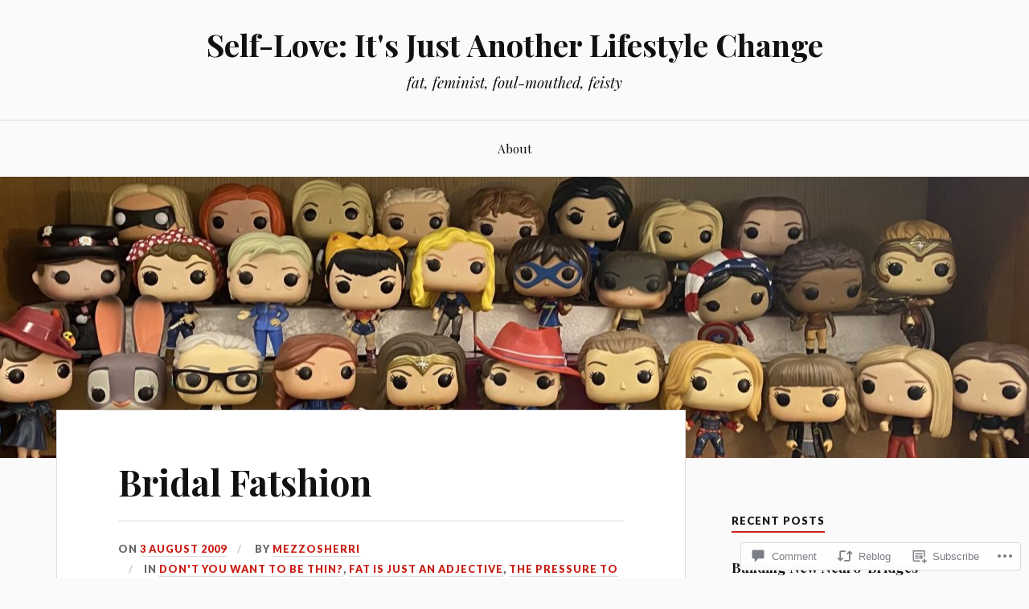

--- FILE ---
content_type: text/html; charset=UTF-8
request_url: https://anotherchange.net/2009/08/03/bridal-fatshion/
body_size: 25790
content:
<!DOCTYPE html>
<html lang="en">
<head>
<meta charset="UTF-8">
<meta name="viewport" content="width=device-width, initial-scale=1">
<link rel="profile" href="http://gmpg.org/xfn/11">
<link rel="pingback" href="https://anotherchange.net/xmlrpc.php">

<title>Bridal Fatshion &#8211; Self-Love: It&#039;s Just Another Lifestyle Change</title>
<meta name='robots' content='max-image-preview:large' />

<!-- Async WordPress.com Remote Login -->
<script id="wpcom_remote_login_js">
var wpcom_remote_login_extra_auth = '';
function wpcom_remote_login_remove_dom_node_id( element_id ) {
	var dom_node = document.getElementById( element_id );
	if ( dom_node ) { dom_node.parentNode.removeChild( dom_node ); }
}
function wpcom_remote_login_remove_dom_node_classes( class_name ) {
	var dom_nodes = document.querySelectorAll( '.' + class_name );
	for ( var i = 0; i < dom_nodes.length; i++ ) {
		dom_nodes[ i ].parentNode.removeChild( dom_nodes[ i ] );
	}
}
function wpcom_remote_login_final_cleanup() {
	wpcom_remote_login_remove_dom_node_classes( "wpcom_remote_login_msg" );
	wpcom_remote_login_remove_dom_node_id( "wpcom_remote_login_key" );
	wpcom_remote_login_remove_dom_node_id( "wpcom_remote_login_validate" );
	wpcom_remote_login_remove_dom_node_id( "wpcom_remote_login_js" );
	wpcom_remote_login_remove_dom_node_id( "wpcom_request_access_iframe" );
	wpcom_remote_login_remove_dom_node_id( "wpcom_request_access_styles" );
}

// Watch for messages back from the remote login
window.addEventListener( "message", function( e ) {
	if ( e.origin === "https://r-login.wordpress.com" ) {
		var data = {};
		try {
			data = JSON.parse( e.data );
		} catch( e ) {
			wpcom_remote_login_final_cleanup();
			return;
		}

		if ( data.msg === 'LOGIN' ) {
			// Clean up the login check iframe
			wpcom_remote_login_remove_dom_node_id( "wpcom_remote_login_key" );

			var id_regex = new RegExp( /^[0-9]+$/ );
			var token_regex = new RegExp( /^.*|.*|.*$/ );
			if (
				token_regex.test( data.token )
				&& id_regex.test( data.wpcomid )
			) {
				// We have everything we need to ask for a login
				var script = document.createElement( "script" );
				script.setAttribute( "id", "wpcom_remote_login_validate" );
				script.src = '/remote-login.php?wpcom_remote_login=validate'
					+ '&wpcomid=' + data.wpcomid
					+ '&token=' + encodeURIComponent( data.token )
					+ '&host=' + window.location.protocol
					+ '//' + window.location.hostname
					+ '&postid=55'
					+ '&is_singular=1';
				document.body.appendChild( script );
			}

			return;
		}

		// Safari ITP, not logged in, so redirect
		if ( data.msg === 'LOGIN-REDIRECT' ) {
			window.location = 'https://wordpress.com/log-in?redirect_to=' + window.location.href;
			return;
		}

		// Safari ITP, storage access failed, remove the request
		if ( data.msg === 'LOGIN-REMOVE' ) {
			var css_zap = 'html { -webkit-transition: margin-top 1s; transition: margin-top 1s; } /* 9001 */ html { margin-top: 0 !important; } * html body { margin-top: 0 !important; } @media screen and ( max-width: 782px ) { html { margin-top: 0 !important; } * html body { margin-top: 0 !important; } }';
			var style_zap = document.createElement( 'style' );
			style_zap.type = 'text/css';
			style_zap.appendChild( document.createTextNode( css_zap ) );
			document.body.appendChild( style_zap );

			var e = document.getElementById( 'wpcom_request_access_iframe' );
			e.parentNode.removeChild( e );

			document.cookie = 'wordpress_com_login_access=denied; path=/; max-age=31536000';

			return;
		}

		// Safari ITP
		if ( data.msg === 'REQUEST_ACCESS' ) {
			console.log( 'request access: safari' );

			// Check ITP iframe enable/disable knob
			if ( wpcom_remote_login_extra_auth !== 'safari_itp_iframe' ) {
				return;
			}

			// If we are in a "private window" there is no ITP.
			var private_window = false;
			try {
				var opendb = window.openDatabase( null, null, null, null );
			} catch( e ) {
				private_window = true;
			}

			if ( private_window ) {
				console.log( 'private window' );
				return;
			}

			var iframe = document.createElement( 'iframe' );
			iframe.id = 'wpcom_request_access_iframe';
			iframe.setAttribute( 'scrolling', 'no' );
			iframe.setAttribute( 'sandbox', 'allow-storage-access-by-user-activation allow-scripts allow-same-origin allow-top-navigation-by-user-activation' );
			iframe.src = 'https://r-login.wordpress.com/remote-login.php?wpcom_remote_login=request_access&origin=' + encodeURIComponent( data.origin ) + '&wpcomid=' + encodeURIComponent( data.wpcomid );

			var css = 'html { -webkit-transition: margin-top 1s; transition: margin-top 1s; } /* 9001 */ html { margin-top: 46px !important; } * html body { margin-top: 46px !important; } @media screen and ( max-width: 660px ) { html { margin-top: 71px !important; } * html body { margin-top: 71px !important; } #wpcom_request_access_iframe { display: block; height: 71px !important; } } #wpcom_request_access_iframe { border: 0px; height: 46px; position: fixed; top: 0; left: 0; width: 100%; min-width: 100%; z-index: 99999; background: #23282d; } ';

			var style = document.createElement( 'style' );
			style.type = 'text/css';
			style.id = 'wpcom_request_access_styles';
			style.appendChild( document.createTextNode( css ) );
			document.body.appendChild( style );

			document.body.appendChild( iframe );
		}

		if ( data.msg === 'DONE' ) {
			wpcom_remote_login_final_cleanup();
		}
	}
}, false );

// Inject the remote login iframe after the page has had a chance to load
// more critical resources
window.addEventListener( "DOMContentLoaded", function( e ) {
	var iframe = document.createElement( "iframe" );
	iframe.style.display = "none";
	iframe.setAttribute( "scrolling", "no" );
	iframe.setAttribute( "id", "wpcom_remote_login_key" );
	iframe.src = "https://r-login.wordpress.com/remote-login.php"
		+ "?wpcom_remote_login=key"
		+ "&origin=aHR0cHM6Ly9hbm90aGVyY2hhbmdlLm5ldA%3D%3D"
		+ "&wpcomid=8707707"
		+ "&time=" + Math.floor( Date.now() / 1000 );
	document.body.appendChild( iframe );
}, false );
</script>
<link rel='dns-prefetch' href='//s0.wp.com' />
<link rel='dns-prefetch' href='//widgets.wp.com' />
<link rel='dns-prefetch' href='//wordpress.com' />
<link rel='dns-prefetch' href='//fonts-api.wp.com' />
<link rel="alternate" type="application/rss+xml" title="Self-Love: It&#039;s Just Another Lifestyle Change &raquo; Feed" href="https://anotherchange.net/feed/" />
<link rel="alternate" type="application/rss+xml" title="Self-Love: It&#039;s Just Another Lifestyle Change &raquo; Comments Feed" href="https://anotherchange.net/comments/feed/" />
<link rel="alternate" type="application/rss+xml" title="Self-Love: It&#039;s Just Another Lifestyle Change &raquo; Bridal Fatshion Comments Feed" href="https://anotherchange.net/2009/08/03/bridal-fatshion/feed/" />
	<script type="text/javascript">
		/* <![CDATA[ */
		function addLoadEvent(func) {
			var oldonload = window.onload;
			if (typeof window.onload != 'function') {
				window.onload = func;
			} else {
				window.onload = function () {
					oldonload();
					func();
				}
			}
		}
		/* ]]> */
	</script>
	<link crossorigin='anonymous' rel='stylesheet' id='all-css-0-1' href='/_static/??-eJxtzEkKgDAMQNELWYNjcSGeRdog1Q7BpHh9UQRBXD74fDhImRQFo0DIinxeXGRYUWg222PgHCEkmz0y7OhnQasosXxUGuYC/o/ebfh+b135FMZKd02th77t1hMpiDR+&cssminify=yes' type='text/css' media='all' />
<style id='wp-emoji-styles-inline-css'>

	img.wp-smiley, img.emoji {
		display: inline !important;
		border: none !important;
		box-shadow: none !important;
		height: 1em !important;
		width: 1em !important;
		margin: 0 0.07em !important;
		vertical-align: -0.1em !important;
		background: none !important;
		padding: 0 !important;
	}
/*# sourceURL=wp-emoji-styles-inline-css */
</style>
<link crossorigin='anonymous' rel='stylesheet' id='all-css-2-1' href='/wp-content/plugins/gutenberg-core/v22.2.0/build/styles/block-library/style.css?m=1764855221i&cssminify=yes' type='text/css' media='all' />
<style id='wp-block-library-inline-css'>
.has-text-align-justify {
	text-align:justify;
}
.has-text-align-justify{text-align:justify;}

/*# sourceURL=wp-block-library-inline-css */
</style><style id='global-styles-inline-css'>
:root{--wp--preset--aspect-ratio--square: 1;--wp--preset--aspect-ratio--4-3: 4/3;--wp--preset--aspect-ratio--3-4: 3/4;--wp--preset--aspect-ratio--3-2: 3/2;--wp--preset--aspect-ratio--2-3: 2/3;--wp--preset--aspect-ratio--16-9: 16/9;--wp--preset--aspect-ratio--9-16: 9/16;--wp--preset--color--black: #000000;--wp--preset--color--cyan-bluish-gray: #abb8c3;--wp--preset--color--white: #ffffff;--wp--preset--color--pale-pink: #f78da7;--wp--preset--color--vivid-red: #cf2e2e;--wp--preset--color--luminous-vivid-orange: #ff6900;--wp--preset--color--luminous-vivid-amber: #fcb900;--wp--preset--color--light-green-cyan: #7bdcb5;--wp--preset--color--vivid-green-cyan: #00d084;--wp--preset--color--pale-cyan-blue: #8ed1fc;--wp--preset--color--vivid-cyan-blue: #0693e3;--wp--preset--color--vivid-purple: #9b51e0;--wp--preset--gradient--vivid-cyan-blue-to-vivid-purple: linear-gradient(135deg,rgb(6,147,227) 0%,rgb(155,81,224) 100%);--wp--preset--gradient--light-green-cyan-to-vivid-green-cyan: linear-gradient(135deg,rgb(122,220,180) 0%,rgb(0,208,130) 100%);--wp--preset--gradient--luminous-vivid-amber-to-luminous-vivid-orange: linear-gradient(135deg,rgb(252,185,0) 0%,rgb(255,105,0) 100%);--wp--preset--gradient--luminous-vivid-orange-to-vivid-red: linear-gradient(135deg,rgb(255,105,0) 0%,rgb(207,46,46) 100%);--wp--preset--gradient--very-light-gray-to-cyan-bluish-gray: linear-gradient(135deg,rgb(238,238,238) 0%,rgb(169,184,195) 100%);--wp--preset--gradient--cool-to-warm-spectrum: linear-gradient(135deg,rgb(74,234,220) 0%,rgb(151,120,209) 20%,rgb(207,42,186) 40%,rgb(238,44,130) 60%,rgb(251,105,98) 80%,rgb(254,248,76) 100%);--wp--preset--gradient--blush-light-purple: linear-gradient(135deg,rgb(255,206,236) 0%,rgb(152,150,240) 100%);--wp--preset--gradient--blush-bordeaux: linear-gradient(135deg,rgb(254,205,165) 0%,rgb(254,45,45) 50%,rgb(107,0,62) 100%);--wp--preset--gradient--luminous-dusk: linear-gradient(135deg,rgb(255,203,112) 0%,rgb(199,81,192) 50%,rgb(65,88,208) 100%);--wp--preset--gradient--pale-ocean: linear-gradient(135deg,rgb(255,245,203) 0%,rgb(182,227,212) 50%,rgb(51,167,181) 100%);--wp--preset--gradient--electric-grass: linear-gradient(135deg,rgb(202,248,128) 0%,rgb(113,206,126) 100%);--wp--preset--gradient--midnight: linear-gradient(135deg,rgb(2,3,129) 0%,rgb(40,116,252) 100%);--wp--preset--font-size--small: 13px;--wp--preset--font-size--medium: 20px;--wp--preset--font-size--large: 36px;--wp--preset--font-size--x-large: 42px;--wp--preset--font-family--albert-sans: 'Albert Sans', sans-serif;--wp--preset--font-family--alegreya: Alegreya, serif;--wp--preset--font-family--arvo: Arvo, serif;--wp--preset--font-family--bodoni-moda: 'Bodoni Moda', serif;--wp--preset--font-family--bricolage-grotesque: 'Bricolage Grotesque', sans-serif;--wp--preset--font-family--cabin: Cabin, sans-serif;--wp--preset--font-family--chivo: Chivo, sans-serif;--wp--preset--font-family--commissioner: Commissioner, sans-serif;--wp--preset--font-family--cormorant: Cormorant, serif;--wp--preset--font-family--courier-prime: 'Courier Prime', monospace;--wp--preset--font-family--crimson-pro: 'Crimson Pro', serif;--wp--preset--font-family--dm-mono: 'DM Mono', monospace;--wp--preset--font-family--dm-sans: 'DM Sans', sans-serif;--wp--preset--font-family--dm-serif-display: 'DM Serif Display', serif;--wp--preset--font-family--domine: Domine, serif;--wp--preset--font-family--eb-garamond: 'EB Garamond', serif;--wp--preset--font-family--epilogue: Epilogue, sans-serif;--wp--preset--font-family--fahkwang: Fahkwang, sans-serif;--wp--preset--font-family--figtree: Figtree, sans-serif;--wp--preset--font-family--fira-sans: 'Fira Sans', sans-serif;--wp--preset--font-family--fjalla-one: 'Fjalla One', sans-serif;--wp--preset--font-family--fraunces: Fraunces, serif;--wp--preset--font-family--gabarito: Gabarito, system-ui;--wp--preset--font-family--ibm-plex-mono: 'IBM Plex Mono', monospace;--wp--preset--font-family--ibm-plex-sans: 'IBM Plex Sans', sans-serif;--wp--preset--font-family--ibarra-real-nova: 'Ibarra Real Nova', serif;--wp--preset--font-family--instrument-serif: 'Instrument Serif', serif;--wp--preset--font-family--inter: Inter, sans-serif;--wp--preset--font-family--josefin-sans: 'Josefin Sans', sans-serif;--wp--preset--font-family--jost: Jost, sans-serif;--wp--preset--font-family--libre-baskerville: 'Libre Baskerville', serif;--wp--preset--font-family--libre-franklin: 'Libre Franklin', sans-serif;--wp--preset--font-family--literata: Literata, serif;--wp--preset--font-family--lora: Lora, serif;--wp--preset--font-family--merriweather: Merriweather, serif;--wp--preset--font-family--montserrat: Montserrat, sans-serif;--wp--preset--font-family--newsreader: Newsreader, serif;--wp--preset--font-family--noto-sans-mono: 'Noto Sans Mono', sans-serif;--wp--preset--font-family--nunito: Nunito, sans-serif;--wp--preset--font-family--open-sans: 'Open Sans', sans-serif;--wp--preset--font-family--overpass: Overpass, sans-serif;--wp--preset--font-family--pt-serif: 'PT Serif', serif;--wp--preset--font-family--petrona: Petrona, serif;--wp--preset--font-family--piazzolla: Piazzolla, serif;--wp--preset--font-family--playfair-display: 'Playfair Display', serif;--wp--preset--font-family--plus-jakarta-sans: 'Plus Jakarta Sans', sans-serif;--wp--preset--font-family--poppins: Poppins, sans-serif;--wp--preset--font-family--raleway: Raleway, sans-serif;--wp--preset--font-family--roboto: Roboto, sans-serif;--wp--preset--font-family--roboto-slab: 'Roboto Slab', serif;--wp--preset--font-family--rubik: Rubik, sans-serif;--wp--preset--font-family--rufina: Rufina, serif;--wp--preset--font-family--sora: Sora, sans-serif;--wp--preset--font-family--source-sans-3: 'Source Sans 3', sans-serif;--wp--preset--font-family--source-serif-4: 'Source Serif 4', serif;--wp--preset--font-family--space-mono: 'Space Mono', monospace;--wp--preset--font-family--syne: Syne, sans-serif;--wp--preset--font-family--texturina: Texturina, serif;--wp--preset--font-family--urbanist: Urbanist, sans-serif;--wp--preset--font-family--work-sans: 'Work Sans', sans-serif;--wp--preset--spacing--20: 0.44rem;--wp--preset--spacing--30: 0.67rem;--wp--preset--spacing--40: 1rem;--wp--preset--spacing--50: 1.5rem;--wp--preset--spacing--60: 2.25rem;--wp--preset--spacing--70: 3.38rem;--wp--preset--spacing--80: 5.06rem;--wp--preset--shadow--natural: 6px 6px 9px rgba(0, 0, 0, 0.2);--wp--preset--shadow--deep: 12px 12px 50px rgba(0, 0, 0, 0.4);--wp--preset--shadow--sharp: 6px 6px 0px rgba(0, 0, 0, 0.2);--wp--preset--shadow--outlined: 6px 6px 0px -3px rgb(255, 255, 255), 6px 6px rgb(0, 0, 0);--wp--preset--shadow--crisp: 6px 6px 0px rgb(0, 0, 0);}:where(.is-layout-flex){gap: 0.5em;}:where(.is-layout-grid){gap: 0.5em;}body .is-layout-flex{display: flex;}.is-layout-flex{flex-wrap: wrap;align-items: center;}.is-layout-flex > :is(*, div){margin: 0;}body .is-layout-grid{display: grid;}.is-layout-grid > :is(*, div){margin: 0;}:where(.wp-block-columns.is-layout-flex){gap: 2em;}:where(.wp-block-columns.is-layout-grid){gap: 2em;}:where(.wp-block-post-template.is-layout-flex){gap: 1.25em;}:where(.wp-block-post-template.is-layout-grid){gap: 1.25em;}.has-black-color{color: var(--wp--preset--color--black) !important;}.has-cyan-bluish-gray-color{color: var(--wp--preset--color--cyan-bluish-gray) !important;}.has-white-color{color: var(--wp--preset--color--white) !important;}.has-pale-pink-color{color: var(--wp--preset--color--pale-pink) !important;}.has-vivid-red-color{color: var(--wp--preset--color--vivid-red) !important;}.has-luminous-vivid-orange-color{color: var(--wp--preset--color--luminous-vivid-orange) !important;}.has-luminous-vivid-amber-color{color: var(--wp--preset--color--luminous-vivid-amber) !important;}.has-light-green-cyan-color{color: var(--wp--preset--color--light-green-cyan) !important;}.has-vivid-green-cyan-color{color: var(--wp--preset--color--vivid-green-cyan) !important;}.has-pale-cyan-blue-color{color: var(--wp--preset--color--pale-cyan-blue) !important;}.has-vivid-cyan-blue-color{color: var(--wp--preset--color--vivid-cyan-blue) !important;}.has-vivid-purple-color{color: var(--wp--preset--color--vivid-purple) !important;}.has-black-background-color{background-color: var(--wp--preset--color--black) !important;}.has-cyan-bluish-gray-background-color{background-color: var(--wp--preset--color--cyan-bluish-gray) !important;}.has-white-background-color{background-color: var(--wp--preset--color--white) !important;}.has-pale-pink-background-color{background-color: var(--wp--preset--color--pale-pink) !important;}.has-vivid-red-background-color{background-color: var(--wp--preset--color--vivid-red) !important;}.has-luminous-vivid-orange-background-color{background-color: var(--wp--preset--color--luminous-vivid-orange) !important;}.has-luminous-vivid-amber-background-color{background-color: var(--wp--preset--color--luminous-vivid-amber) !important;}.has-light-green-cyan-background-color{background-color: var(--wp--preset--color--light-green-cyan) !important;}.has-vivid-green-cyan-background-color{background-color: var(--wp--preset--color--vivid-green-cyan) !important;}.has-pale-cyan-blue-background-color{background-color: var(--wp--preset--color--pale-cyan-blue) !important;}.has-vivid-cyan-blue-background-color{background-color: var(--wp--preset--color--vivid-cyan-blue) !important;}.has-vivid-purple-background-color{background-color: var(--wp--preset--color--vivid-purple) !important;}.has-black-border-color{border-color: var(--wp--preset--color--black) !important;}.has-cyan-bluish-gray-border-color{border-color: var(--wp--preset--color--cyan-bluish-gray) !important;}.has-white-border-color{border-color: var(--wp--preset--color--white) !important;}.has-pale-pink-border-color{border-color: var(--wp--preset--color--pale-pink) !important;}.has-vivid-red-border-color{border-color: var(--wp--preset--color--vivid-red) !important;}.has-luminous-vivid-orange-border-color{border-color: var(--wp--preset--color--luminous-vivid-orange) !important;}.has-luminous-vivid-amber-border-color{border-color: var(--wp--preset--color--luminous-vivid-amber) !important;}.has-light-green-cyan-border-color{border-color: var(--wp--preset--color--light-green-cyan) !important;}.has-vivid-green-cyan-border-color{border-color: var(--wp--preset--color--vivid-green-cyan) !important;}.has-pale-cyan-blue-border-color{border-color: var(--wp--preset--color--pale-cyan-blue) !important;}.has-vivid-cyan-blue-border-color{border-color: var(--wp--preset--color--vivid-cyan-blue) !important;}.has-vivid-purple-border-color{border-color: var(--wp--preset--color--vivid-purple) !important;}.has-vivid-cyan-blue-to-vivid-purple-gradient-background{background: var(--wp--preset--gradient--vivid-cyan-blue-to-vivid-purple) !important;}.has-light-green-cyan-to-vivid-green-cyan-gradient-background{background: var(--wp--preset--gradient--light-green-cyan-to-vivid-green-cyan) !important;}.has-luminous-vivid-amber-to-luminous-vivid-orange-gradient-background{background: var(--wp--preset--gradient--luminous-vivid-amber-to-luminous-vivid-orange) !important;}.has-luminous-vivid-orange-to-vivid-red-gradient-background{background: var(--wp--preset--gradient--luminous-vivid-orange-to-vivid-red) !important;}.has-very-light-gray-to-cyan-bluish-gray-gradient-background{background: var(--wp--preset--gradient--very-light-gray-to-cyan-bluish-gray) !important;}.has-cool-to-warm-spectrum-gradient-background{background: var(--wp--preset--gradient--cool-to-warm-spectrum) !important;}.has-blush-light-purple-gradient-background{background: var(--wp--preset--gradient--blush-light-purple) !important;}.has-blush-bordeaux-gradient-background{background: var(--wp--preset--gradient--blush-bordeaux) !important;}.has-luminous-dusk-gradient-background{background: var(--wp--preset--gradient--luminous-dusk) !important;}.has-pale-ocean-gradient-background{background: var(--wp--preset--gradient--pale-ocean) !important;}.has-electric-grass-gradient-background{background: var(--wp--preset--gradient--electric-grass) !important;}.has-midnight-gradient-background{background: var(--wp--preset--gradient--midnight) !important;}.has-small-font-size{font-size: var(--wp--preset--font-size--small) !important;}.has-medium-font-size{font-size: var(--wp--preset--font-size--medium) !important;}.has-large-font-size{font-size: var(--wp--preset--font-size--large) !important;}.has-x-large-font-size{font-size: var(--wp--preset--font-size--x-large) !important;}.has-albert-sans-font-family{font-family: var(--wp--preset--font-family--albert-sans) !important;}.has-alegreya-font-family{font-family: var(--wp--preset--font-family--alegreya) !important;}.has-arvo-font-family{font-family: var(--wp--preset--font-family--arvo) !important;}.has-bodoni-moda-font-family{font-family: var(--wp--preset--font-family--bodoni-moda) !important;}.has-bricolage-grotesque-font-family{font-family: var(--wp--preset--font-family--bricolage-grotesque) !important;}.has-cabin-font-family{font-family: var(--wp--preset--font-family--cabin) !important;}.has-chivo-font-family{font-family: var(--wp--preset--font-family--chivo) !important;}.has-commissioner-font-family{font-family: var(--wp--preset--font-family--commissioner) !important;}.has-cormorant-font-family{font-family: var(--wp--preset--font-family--cormorant) !important;}.has-courier-prime-font-family{font-family: var(--wp--preset--font-family--courier-prime) !important;}.has-crimson-pro-font-family{font-family: var(--wp--preset--font-family--crimson-pro) !important;}.has-dm-mono-font-family{font-family: var(--wp--preset--font-family--dm-mono) !important;}.has-dm-sans-font-family{font-family: var(--wp--preset--font-family--dm-sans) !important;}.has-dm-serif-display-font-family{font-family: var(--wp--preset--font-family--dm-serif-display) !important;}.has-domine-font-family{font-family: var(--wp--preset--font-family--domine) !important;}.has-eb-garamond-font-family{font-family: var(--wp--preset--font-family--eb-garamond) !important;}.has-epilogue-font-family{font-family: var(--wp--preset--font-family--epilogue) !important;}.has-fahkwang-font-family{font-family: var(--wp--preset--font-family--fahkwang) !important;}.has-figtree-font-family{font-family: var(--wp--preset--font-family--figtree) !important;}.has-fira-sans-font-family{font-family: var(--wp--preset--font-family--fira-sans) !important;}.has-fjalla-one-font-family{font-family: var(--wp--preset--font-family--fjalla-one) !important;}.has-fraunces-font-family{font-family: var(--wp--preset--font-family--fraunces) !important;}.has-gabarito-font-family{font-family: var(--wp--preset--font-family--gabarito) !important;}.has-ibm-plex-mono-font-family{font-family: var(--wp--preset--font-family--ibm-plex-mono) !important;}.has-ibm-plex-sans-font-family{font-family: var(--wp--preset--font-family--ibm-plex-sans) !important;}.has-ibarra-real-nova-font-family{font-family: var(--wp--preset--font-family--ibarra-real-nova) !important;}.has-instrument-serif-font-family{font-family: var(--wp--preset--font-family--instrument-serif) !important;}.has-inter-font-family{font-family: var(--wp--preset--font-family--inter) !important;}.has-josefin-sans-font-family{font-family: var(--wp--preset--font-family--josefin-sans) !important;}.has-jost-font-family{font-family: var(--wp--preset--font-family--jost) !important;}.has-libre-baskerville-font-family{font-family: var(--wp--preset--font-family--libre-baskerville) !important;}.has-libre-franklin-font-family{font-family: var(--wp--preset--font-family--libre-franklin) !important;}.has-literata-font-family{font-family: var(--wp--preset--font-family--literata) !important;}.has-lora-font-family{font-family: var(--wp--preset--font-family--lora) !important;}.has-merriweather-font-family{font-family: var(--wp--preset--font-family--merriweather) !important;}.has-montserrat-font-family{font-family: var(--wp--preset--font-family--montserrat) !important;}.has-newsreader-font-family{font-family: var(--wp--preset--font-family--newsreader) !important;}.has-noto-sans-mono-font-family{font-family: var(--wp--preset--font-family--noto-sans-mono) !important;}.has-nunito-font-family{font-family: var(--wp--preset--font-family--nunito) !important;}.has-open-sans-font-family{font-family: var(--wp--preset--font-family--open-sans) !important;}.has-overpass-font-family{font-family: var(--wp--preset--font-family--overpass) !important;}.has-pt-serif-font-family{font-family: var(--wp--preset--font-family--pt-serif) !important;}.has-petrona-font-family{font-family: var(--wp--preset--font-family--petrona) !important;}.has-piazzolla-font-family{font-family: var(--wp--preset--font-family--piazzolla) !important;}.has-playfair-display-font-family{font-family: var(--wp--preset--font-family--playfair-display) !important;}.has-plus-jakarta-sans-font-family{font-family: var(--wp--preset--font-family--plus-jakarta-sans) !important;}.has-poppins-font-family{font-family: var(--wp--preset--font-family--poppins) !important;}.has-raleway-font-family{font-family: var(--wp--preset--font-family--raleway) !important;}.has-roboto-font-family{font-family: var(--wp--preset--font-family--roboto) !important;}.has-roboto-slab-font-family{font-family: var(--wp--preset--font-family--roboto-slab) !important;}.has-rubik-font-family{font-family: var(--wp--preset--font-family--rubik) !important;}.has-rufina-font-family{font-family: var(--wp--preset--font-family--rufina) !important;}.has-sora-font-family{font-family: var(--wp--preset--font-family--sora) !important;}.has-source-sans-3-font-family{font-family: var(--wp--preset--font-family--source-sans-3) !important;}.has-source-serif-4-font-family{font-family: var(--wp--preset--font-family--source-serif-4) !important;}.has-space-mono-font-family{font-family: var(--wp--preset--font-family--space-mono) !important;}.has-syne-font-family{font-family: var(--wp--preset--font-family--syne) !important;}.has-texturina-font-family{font-family: var(--wp--preset--font-family--texturina) !important;}.has-urbanist-font-family{font-family: var(--wp--preset--font-family--urbanist) !important;}.has-work-sans-font-family{font-family: var(--wp--preset--font-family--work-sans) !important;}
/*# sourceURL=global-styles-inline-css */
</style>

<style id='classic-theme-styles-inline-css'>
/*! This file is auto-generated */
.wp-block-button__link{color:#fff;background-color:#32373c;border-radius:9999px;box-shadow:none;text-decoration:none;padding:calc(.667em + 2px) calc(1.333em + 2px);font-size:1.125em}.wp-block-file__button{background:#32373c;color:#fff;text-decoration:none}
/*# sourceURL=/wp-includes/css/classic-themes.min.css */
</style>
<link crossorigin='anonymous' rel='stylesheet' id='all-css-4-1' href='/_static/??-eJx9jksOwjAMRC9EcCsEFQvEUVA+FqTUSRQ77fVxVbEBxMaSZ+bZA0sxPifBJEDNlKndY2LwuaLqVKyAJghDtDghaWzvmXfwG1uKMsa5UpHZ6KTYyMhDQf7HjSjF+qdRaTuxGcAtvb3bjCnkCrZJJisS/RcFXD24FqcAM1ann1VcK/Pnvna50qUfTl3XH8+HYXwBNR1jhQ==&cssminify=yes' type='text/css' media='all' />
<link rel='stylesheet' id='verbum-gutenberg-css-css' href='https://widgets.wp.com/verbum-block-editor/block-editor.css?ver=1738686361' media='all' />
<link crossorigin='anonymous' rel='stylesheet' id='all-css-6-1' href='/_static/??/wp-content/mu-plugins/comment-likes/css/comment-likes.css,/i/noticons/noticons.css,/wp-content/themes/pub/lovecraft/style.css?m=1758759644j&cssminify=yes' type='text/css' media='all' />
<link rel='stylesheet' id='lovecraft-fonts-css' href='https://fonts-api.wp.com/css?family=Playfair+Display%3A400%2C700%2C400italic%7CLato%3A400%2C400italic%2C700%2C700italic%2C900%2C900italic&#038;subset=latin%2Clatin-ext&#038;ver=6.9-RC2-61304' media='all' />
<link crossorigin='anonymous' rel='stylesheet' id='all-css-8-1' href='/_static/??/wp-content/mu-plugins/jetpack-plugin/sun/_inc/genericons/genericons/genericons.css,/wp-content/themes/pub/lovecraft/inc/style-wpcom.css?m=1753279645j&cssminify=yes' type='text/css' media='all' />
<style id='jetpack_facebook_likebox-inline-css'>
.widget_facebook_likebox {
	overflow: hidden;
}

/*# sourceURL=/wp-content/mu-plugins/jetpack-plugin/sun/modules/widgets/facebook-likebox/style.css */
</style>
<link crossorigin='anonymous' rel='stylesheet' id='all-css-10-1' href='/_static/??-eJzTLy/QTc7PK0nNK9HPLdUtyClNz8wr1i9KTcrJTwcy0/WTi5G5ekCujj52Temp+bo5+cmJJZn5eSgc3bScxMwikFb7XFtDE1NLExMLc0OTLACohS2q&cssminify=yes' type='text/css' media='all' />
<link crossorigin='anonymous' rel='stylesheet' id='print-css-11-1' href='/wp-content/mu-plugins/global-print/global-print.css?m=1465851035i&cssminify=yes' type='text/css' media='print' />
<style id='jetpack-global-styles-frontend-style-inline-css'>
:root { --font-headings: unset; --font-base: unset; --font-headings-default: -apple-system,BlinkMacSystemFont,"Segoe UI",Roboto,Oxygen-Sans,Ubuntu,Cantarell,"Helvetica Neue",sans-serif; --font-base-default: -apple-system,BlinkMacSystemFont,"Segoe UI",Roboto,Oxygen-Sans,Ubuntu,Cantarell,"Helvetica Neue",sans-serif;}
/*# sourceURL=jetpack-global-styles-frontend-style-inline-css */
</style>
<link crossorigin='anonymous' rel='stylesheet' id='all-css-14-1' href='/_static/??-eJyNjcsKAjEMRX/IGtQZBxfip0hMS9sxTYppGfx7H7gRN+7ugcs5sFRHKi1Ig9Jd5R6zGMyhVaTrh8G6QFHfORhYwlvw6P39PbPENZmt4G/ROQuBKWVkxxrVvuBH1lIoz2waILJekF+HUzlupnG3nQ77YZwfuRJIaQ==&cssminify=yes' type='text/css' media='all' />
<script type="text/javascript" id="jetpack_related-posts-js-extra">
/* <![CDATA[ */
var related_posts_js_options = {"post_heading":"h4"};
//# sourceURL=jetpack_related-posts-js-extra
/* ]]> */
</script>
<script type="text/javascript" id="wpcom-actionbar-placeholder-js-extra">
/* <![CDATA[ */
var actionbardata = {"siteID":"8707707","postID":"55","siteURL":"https://anotherchange.net","xhrURL":"https://anotherchange.net/wp-admin/admin-ajax.php","nonce":"a1fa0fa1af","isLoggedIn":"","statusMessage":"","subsEmailDefault":"instantly","proxyScriptUrl":"https://s0.wp.com/wp-content/js/wpcom-proxy-request.js?m=1513050504i&amp;ver=20211021","shortlink":"https://wp.me/pAxgT-T","i18n":{"followedText":"New posts from this site will now appear in your \u003Ca href=\"https://wordpress.com/reader\"\u003EReader\u003C/a\u003E","foldBar":"Collapse this bar","unfoldBar":"Expand this bar","shortLinkCopied":"Shortlink copied to clipboard."}};
//# sourceURL=wpcom-actionbar-placeholder-js-extra
/* ]]> */
</script>
<script type="text/javascript" id="jetpack-mu-wpcom-settings-js-before">
/* <![CDATA[ */
var JETPACK_MU_WPCOM_SETTINGS = {"assetsUrl":"https://s0.wp.com/wp-content/mu-plugins/jetpack-mu-wpcom-plugin/sun/jetpack_vendor/automattic/jetpack-mu-wpcom/src/build/"};
//# sourceURL=jetpack-mu-wpcom-settings-js-before
/* ]]> */
</script>
<script crossorigin='anonymous' type='text/javascript'  src='/_static/??/wp-content/mu-plugins/jetpack-plugin/sun/_inc/build/related-posts/related-posts.min.js,/wp-content/js/rlt-proxy.js?m=1755011788j'></script>
<script type="text/javascript" id="rlt-proxy-js-after">
/* <![CDATA[ */
	rltInitialize( {"token":null,"iframeOrigins":["https:\/\/widgets.wp.com"]} );
//# sourceURL=rlt-proxy-js-after
/* ]]> */
</script>
<link rel="EditURI" type="application/rsd+xml" title="RSD" href="https://anotherchange.wordpress.com/xmlrpc.php?rsd" />
<meta name="generator" content="WordPress.com" />
<link rel="canonical" href="https://anotherchange.net/2009/08/03/bridal-fatshion/" />
<link rel='shortlink' href='https://wp.me/pAxgT-T' />
<link rel="alternate" type="application/json+oembed" href="https://public-api.wordpress.com/oembed/?format=json&amp;url=https%3A%2F%2Fanotherchange.net%2F2009%2F08%2F03%2Fbridal-fatshion%2F&amp;for=wpcom-auto-discovery" /><link rel="alternate" type="application/xml+oembed" href="https://public-api.wordpress.com/oembed/?format=xml&amp;url=https%3A%2F%2Fanotherchange.net%2F2009%2F08%2F03%2Fbridal-fatshion%2F&amp;for=wpcom-auto-discovery" />
<!-- Jetpack Open Graph Tags -->
<meta property="og:type" content="article" />
<meta property="og:title" content="Bridal Fatshion" />
<meta property="og:url" content="https://anotherchange.net/2009/08/03/bridal-fatshion/" />
<meta property="og:description" content="Within the last week, the NYTimes had an article about the increasing sophistication and intrusiveness of Internet cookies for tracking a web surfer&#8217;s interests and demographic characteristic…" />
<meta property="article:published_time" content="2009-08-04T01:39:28+00:00" />
<meta property="article:modified_time" content="2009-08-04T13:19:16+00:00" />
<meta property="og:site_name" content="Self-Love: It&#039;s Just Another Lifestyle Change" />
<meta property="og:image" content="https://s0.wp.com/i/blank.jpg?m=1383295312i" />
<meta property="og:image:width" content="200" />
<meta property="og:image:height" content="200" />
<meta property="og:image:alt" content="" />
<meta property="og:locale" content="en_US" />
<meta property="article:publisher" content="https://www.facebook.com/WordPresscom" />
<meta name="twitter:creator" content="@mezzosherri" />
<meta name="twitter:site" content="@mezzosherri" />
<meta name="twitter:text:title" content="Bridal Fatshion" />
<meta name="twitter:card" content="summary" />

<!-- End Jetpack Open Graph Tags -->
<link rel="shortcut icon" type="image/x-icon" href="https://s0.wp.com/i/favicon.ico?m=1713425267i" sizes="16x16 24x24 32x32 48x48" />
<link rel="icon" type="image/x-icon" href="https://s0.wp.com/i/favicon.ico?m=1713425267i" sizes="16x16 24x24 32x32 48x48" />
<link rel="apple-touch-icon" href="https://s0.wp.com/i/webclip.png?m=1713868326i" />
<link rel='openid.server' href='https://anotherchange.net/?openidserver=1' />
<link rel='openid.delegate' href='https://anotherchange.net/' />
<link rel="search" type="application/opensearchdescription+xml" href="https://anotherchange.net/osd.xml" title="Self-Love: It&#039;s Just Another Lifestyle Change" />
<link rel="search" type="application/opensearchdescription+xml" href="https://s1.wp.com/opensearch.xml" title="WordPress.com" />
<meta name="description" content="Within the last week, the NYTimes had an article about the increasing sophistication and intrusiveness of Internet cookies for tracking a web surfer&#039;s interests and demographic characteristics --- thus resulting in that web-surfer receiving specially targeted offers when they visit a shopping site. (So, for example, someone with a &quot;bargain shopper&quot; profile might be offered&hellip;" />
</head>

<body class="wp-singular post-template-default single single-post postid-55 single-format-standard wp-embed-responsive wp-theme-publovecraft customizer-styles-applied jetpack-reblog-enabled">
<div id="page" class="hfeed site">
	<a class="skip-link screen-reader-text" href="#content">Skip to content</a>

	<header id="masthead" class="site-header" role="banner">
		<div class="site-branding">
							<a href="https://anotherchange.net/" class="site-logo-link" rel="home" itemprop="url"></a>						<h1 class="site-title"><a href="https://anotherchange.net/" rel="home">Self-Love: It&#039;s Just Another Lifestyle Change</a></h1>
			<p class="site-description">fat, feminist, foul-mouthed, feisty</p>
		</div><!-- .site-branding -->

		<div class="toggles clear">
			<button class="menu-toggle toggle" aria-controls="primary-menu" aria-expanded="false">
				<div class="bar"></div>
				<div class="bar"></div>
				<div class="bar"></div>
				<span class="screen-reader-text">Menu</span>
			</button><!-- .menu-toggle -->
			<button class="search-toggle toggle">
				<div class="genericon genericon-search" aria-expanded="false">
					<span class="screen-reader-text">Search</span>
				</div><!-- .genericon-search -->
			</button><!-- .search-toggle -->
		</div><!-- .toggles -->

		<nav id="site-navigation" class="main-navigation" role="navigation">
			<div id="primary-menu" class="menu"><ul>
<li class="page_item page-item-2"><a href="https://anotherchange.net/about/">About</a></li>
</ul></div>
		</nav><!-- #site-navigation -->

		<div class="mobile-search">
			<form role="search" method="get" class="search-form" action="https://anotherchange.net/">
	<label>
		<span class="screen-reader-text">Search for:</span>
		<input type="search" class="search-field" placeholder="Search …" value="" name="s" title="Search for:" />
	</label>
	<button type="submit" class="search-submit">
		<span class="genericon genericon-search">
			<span class="screen-reader-text">Search</span>
		</span>
	</button>
</form>		</div>
	</header><!-- #masthead -->

			<a class="header-image-wrapper" href="https://anotherchange.net/" rel="home">
			<div class="header-image bg-image" style="background-image: url(https://anotherchange.net/wp-content/uploads/2021/01/cropped-tempimageh9ygre.jpg)">
				<img src="https://anotherchange.net/wp-content/uploads/2021/01/cropped-tempimageh9ygre.jpg" width="1280" height="443" alt="">
			</div>
		</a>
	
	<div id="content" class="site-content">

	<div id="primary" class="content-area">
		<main id="main" class="site-main" role="main">

		
			
<article id="post-55" class="post-55 post type-post status-publish format-standard hentry category-dont-you-want-to-be-thin category-fat-is-just-an-adjective category-the-pressure-to-fix-myself">
	<div class="entry-wrapper">
		<header class="entry-header">
			<h1 class="entry-title">Bridal Fatshion</h1>
							<div class="entry-meta">
					<span class="posted-on">On <a href="https://anotherchange.net/2009/08/03/bridal-fatshion/" rel="bookmark"><time class="entry-date published" datetime="2009-08-03T20:39:28-05:00">3 August 2009</time><time class="updated" datetime="2009-08-04T08:19:16-05:00">4 August 2009</time></a></span><span class="byline"> By <span class="author vcard"><a class="url fn n" href="https://anotherchange.net/author/area151b/">MezzoSherri</a></span></span><span class="cat-links">In <a href="https://anotherchange.net/category/dont-you-want-to-be-thin/" rel="category tag">Don&#039;t you want to be thin?</a>, <a href="https://anotherchange.net/category/fat-is-just-an-adjective/" rel="category tag">Fat is Just an Adjective</a>, <a href="https://anotherchange.net/category/the-pressure-to-fix-myself/" rel="category tag">The Pressure to Fix Myself</a></span>				</div><!-- .entry-meta -->
					</header><!-- .entry-header -->

		<div class="entry-content">
			<p>Within the last week, the <em>NYTimes</em> had an article about the increasing sophistication and intrusiveness of Internet cookies for tracking a web surfer&#8217;s interests and demographic characteristics &#8212; thus resulting in that web-surfer receiving specially targeted offers when they visit a shopping site. (So, for example, someone with a &#8220;bargain shopper&#8221; profile might be offered discounts at a site that a &#8220;known full-price shopper&#8221; never ever even <strong>sees</strong>&#8230;.)</p>
<p>However subtly Orwellian the scenario spelled out in this particular article, I find myself continually amused by the more ham-handed examples of that sort of &#8220;Internet profiling.&#8221;</p>
<p>Like the way Facebook has been pitching me &#8220;The Wedding Diet&#8221; ever since I changed my relationship status to read &#8220;Engaged.&#8221;</p>
<p>I don&#8217;t think the ad shows up <strong>every</strong> time I log into Facebook &#8212; even if it did, I&#8217;m not active enough over there to see the ad often enough to really piss me off.</p>
<p>It just amuses me. The headless picture of some bride with a deep v-neck dress,* a skinny little waist, and a hint of enough poufy skirt to fill a whole bakery with meringue. And then the usual ad copy:</p>
<blockquote><p>Discover how brides to be everywhere fit into your dream dress with this amazing weightless solution!</p></blockquote>
<p>Yes, it really says &#8220;weightless&#8221; solution. And I&#8217;m not really sure how I feel about brides everywhere fitting into my dream dress. If my wedding dress is supposed to be brand spanking new when I wear it for my ceremony, do I want it to have all the travel miles from these brides &#8220;everywhere&#8221; giving the dress a test run?</p>
<p>Then there&#8217;s the headless blond in a strapless dress (I know she&#8217;s blond &#8216;cos her long hair is still visible in the shot):</p>
<blockquote><p>This weightloss program is helping engaged women everywhere lose weight for their weddings. Will you be next?</p></blockquote>
<p>That&#8217;s an easy one. <strong>No, I will not</strong>.</p>
<p>I intend to buy a dress that fits me exactly as I am, and that makes me feel lovely exactly as I am. &#8216;Cos I&#8217;m lucky enough to have a fiancee who loves me exactly as I am &#8212; so no diet will be required for me to be &#8220;acceptable enough&#8221; to share vows with him.</p>
<p>If only I knew how to tell Facebook that so they could stop wasting their time advertising useless services to me.</p>
<p>* Halter, really, if my eyes do not deceive.</p>
<div id="jp-post-flair" class="sharedaddy sd-like-enabled sd-sharing-enabled"><div class="sharedaddy sd-sharing-enabled"><div class="robots-nocontent sd-block sd-social sd-social-icon-text sd-sharing"><h3 class="sd-title">Share this:</h3><div class="sd-content"><ul><li class="share-facebook"><a rel="nofollow noopener noreferrer"
				data-shared="sharing-facebook-55"
				class="share-facebook sd-button share-icon"
				href="https://anotherchange.net/2009/08/03/bridal-fatshion/?share=facebook"
				target="_blank"
				aria-labelledby="sharing-facebook-55"
				>
				<span id="sharing-facebook-55" hidden>Click to share on Facebook (Opens in new window)</span>
				<span>Facebook</span>
			</a></li><li class="share-twitter"><a rel="nofollow noopener noreferrer"
				data-shared="sharing-twitter-55"
				class="share-twitter sd-button share-icon"
				href="https://anotherchange.net/2009/08/03/bridal-fatshion/?share=twitter"
				target="_blank"
				aria-labelledby="sharing-twitter-55"
				>
				<span id="sharing-twitter-55" hidden>Click to share on X (Opens in new window)</span>
				<span>X</span>
			</a></li><li class="share-pinterest"><a rel="nofollow noopener noreferrer"
				data-shared="sharing-pinterest-55"
				class="share-pinterest sd-button share-icon"
				href="https://anotherchange.net/2009/08/03/bridal-fatshion/?share=pinterest"
				target="_blank"
				aria-labelledby="sharing-pinterest-55"
				>
				<span id="sharing-pinterest-55" hidden>Click to share on Pinterest (Opens in new window)</span>
				<span>Pinterest</span>
			</a></li><li class="share-tumblr"><a rel="nofollow noopener noreferrer"
				data-shared="sharing-tumblr-55"
				class="share-tumblr sd-button share-icon"
				href="https://anotherchange.net/2009/08/03/bridal-fatshion/?share=tumblr"
				target="_blank"
				aria-labelledby="sharing-tumblr-55"
				>
				<span id="sharing-tumblr-55" hidden>Click to share on Tumblr (Opens in new window)</span>
				<span>Tumblr</span>
			</a></li><li class="share-linkedin"><a rel="nofollow noopener noreferrer"
				data-shared="sharing-linkedin-55"
				class="share-linkedin sd-button share-icon"
				href="https://anotherchange.net/2009/08/03/bridal-fatshion/?share=linkedin"
				target="_blank"
				aria-labelledby="sharing-linkedin-55"
				>
				<span id="sharing-linkedin-55" hidden>Click to share on LinkedIn (Opens in new window)</span>
				<span>LinkedIn</span>
			</a></li><li class="share-end"></li></ul></div></div></div><div class='sharedaddy sd-block sd-like jetpack-likes-widget-wrapper jetpack-likes-widget-unloaded' id='like-post-wrapper-8707707-55-6963095183595' data-src='//widgets.wp.com/likes/index.html?ver=20260111#blog_id=8707707&amp;post_id=55&amp;origin=anotherchange.wordpress.com&amp;obj_id=8707707-55-6963095183595&amp;domain=anotherchange.net' data-name='like-post-frame-8707707-55-6963095183595' data-title='Like or Reblog'><div class='likes-widget-placeholder post-likes-widget-placeholder' style='height: 55px;'><span class='button'><span>Like</span></span> <span class='loading'>Loading...</span></div><span class='sd-text-color'></span><a class='sd-link-color'></a></div>
<div id='jp-relatedposts' class='jp-relatedposts' >
	<h3 class="jp-relatedposts-headline"><em>Related</em></h3>
</div></div>					</div><!-- .entry-content -->

		<footer class="entry-footer">
								</footer><!-- .entry-footer -->
	</div>
</article><!-- #post-## -->


			
	<nav class="navigation post-navigation" aria-label="Posts">
		<h2 class="screen-reader-text">Post navigation</h2>
		<div class="nav-links"><div class="nav-previous"><a href="https://anotherchange.net/2009/08/02/the-comparison-trap/" rel="prev"><span class="meta-nav">Previous</span> <h4>The Comparison Trap: When Blogging meets&nbsp;Life</h4></a></div><div class="nav-next"><a href="https://anotherchange.net/2009/08/04/in-case-of-radio-silence/" rel="next"><span class="meta-nav">Next</span> <h4>In Case of Radio&nbsp;Silence</h4></a></div></div>
	</nav>
			
<div id="comments" class="comments-area">
	<div class="comments-wrapper">
		
					<h2 class="comments-title">
				4 thoughts on &ldquo;<span>Bridal Fatshion</span>&rdquo;			</h2>

			
			<ol class="comment-list">
					<li id="comment-4" class="comment even thread-even depth-1">
		<article id="div-comment-4" class="comment-body">
			<footer class="comment-meta">
				<div class="comment-author vcard">
					<img referrerpolicy="no-referrer" alt='Heidi Johnson&#039;s avatar' src='https://1.gravatar.com/avatar/dc988b30988002a70f07452070831a03178e6dc229319cef5dd73f793433dea8?s=60&#038;d=wavatar&#038;r=PG' srcset='https://1.gravatar.com/avatar/dc988b30988002a70f07452070831a03178e6dc229319cef5dd73f793433dea8?s=60&#038;d=wavatar&#038;r=PG 1x, https://1.gravatar.com/avatar/dc988b30988002a70f07452070831a03178e6dc229319cef5dd73f793433dea8?s=90&#038;d=wavatar&#038;r=PG 1.5x, https://1.gravatar.com/avatar/dc988b30988002a70f07452070831a03178e6dc229319cef5dd73f793433dea8?s=120&#038;d=wavatar&#038;r=PG 2x, https://1.gravatar.com/avatar/dc988b30988002a70f07452070831a03178e6dc229319cef5dd73f793433dea8?s=180&#038;d=wavatar&#038;r=PG 3x, https://1.gravatar.com/avatar/dc988b30988002a70f07452070831a03178e6dc229319cef5dd73f793433dea8?s=240&#038;d=wavatar&#038;r=PG 4x' class='avatar avatar-60' height='60' width='60' loading='lazy' decoding='async' />					<b class="fn">Heidi Johnson</b>				</div><!-- .comment-author -->

							</footer><!-- .comment-meta -->

			<div class="comment-content">
				<p>Weightless solution?!  *snicker* I knew someone would come up with a workable anti-gravity dress someday!</p>
<p id="comment-like-4" data-liked=comment-not-liked class="comment-likes comment-not-liked"><a href="https://anotherchange.net/2009/08/03/bridal-fatshion/?like_comment=4&#038;_wpnonce=5bbcd06010" class="comment-like-link needs-login" rel="nofollow" data-blog="8707707"><span>Like</span></a><span id="comment-like-count-4" class="comment-like-feedback">Like</span></p>
			</div><!-- .comment-content -->

			<div class="comment-metadata">
				<a href="https://anotherchange.net/2009/08/03/bridal-fatshion/#comment-4">
					<time datetime="2009-08-03T21:07:55-05:00">
						3 August 2009 at 21:07					</time>
				</a>
											</div><!-- .comment-metadata -->
		</article><!-- .comment-body -->
</li><!-- #comment-## -->
	<li id="comment-5" class="comment odd alt thread-odd thread-alt depth-1">
		<article id="div-comment-5" class="comment-body">
			<footer class="comment-meta">
				<div class="comment-author vcard">
					<img referrerpolicy="no-referrer" alt='Stasa Morgan-Appel&#039;s avatar' src='https://2.gravatar.com/avatar/b6a649c19080ae06717f92d9f7a3158d1017dbf48483493ab5a7dd095eadecaf?s=60&#038;d=wavatar&#038;r=PG' srcset='https://2.gravatar.com/avatar/b6a649c19080ae06717f92d9f7a3158d1017dbf48483493ab5a7dd095eadecaf?s=60&#038;d=wavatar&#038;r=PG 1x, https://2.gravatar.com/avatar/b6a649c19080ae06717f92d9f7a3158d1017dbf48483493ab5a7dd095eadecaf?s=90&#038;d=wavatar&#038;r=PG 1.5x, https://2.gravatar.com/avatar/b6a649c19080ae06717f92d9f7a3158d1017dbf48483493ab5a7dd095eadecaf?s=120&#038;d=wavatar&#038;r=PG 2x, https://2.gravatar.com/avatar/b6a649c19080ae06717f92d9f7a3158d1017dbf48483493ab5a7dd095eadecaf?s=180&#038;d=wavatar&#038;r=PG 3x, https://2.gravatar.com/avatar/b6a649c19080ae06717f92d9f7a3158d1017dbf48483493ab5a7dd095eadecaf?s=240&#038;d=wavatar&#038;r=PG 4x' class='avatar avatar-60' height='60' width='60' loading='lazy' decoding='async' />					<b class="fn"><a href="http://aquakerwitch.blogspot.com/" class="url" rel="ugc external nofollow">Stasa Morgan-Appel</a></b>				</div><!-- .comment-author -->

							</footer><!-- .comment-meta -->

			<div class="comment-content">
				<p><i>&#8220;I intend to buy a dress that fits me exactly as I am, and that makes me feel lovely exactly as I am. ‘Cos I’m lucky enough to have a fiancee who loves me exactly as I am — so no diet will be required for me to be “acceptable enough” to share vows with him.&#8221;</i></p>
<p>Blessed be!  You go, grrl.</p>
<p>I love Firefox&#8217;s Adblock.  I no longer get FB ads, or any other ads. </p>
<p>But you still have a point.</p>
<p id="comment-like-5" data-liked=comment-not-liked class="comment-likes comment-not-liked"><a href="https://anotherchange.net/2009/08/03/bridal-fatshion/?like_comment=5&#038;_wpnonce=68451c510f" class="comment-like-link needs-login" rel="nofollow" data-blog="8707707"><span>Like</span></a><span id="comment-like-count-5" class="comment-like-feedback">Like</span></p>
			</div><!-- .comment-content -->

			<div class="comment-metadata">
				<a href="https://anotherchange.net/2009/08/03/bridal-fatshion/#comment-5">
					<time datetime="2009-08-03T22:46:31-05:00">
						3 August 2009 at 22:46					</time>
				</a>
											</div><!-- .comment-metadata -->
		</article><!-- .comment-body -->
</li><!-- #comment-## -->
	<li id="comment-6" class="comment even thread-even depth-1">
		<article id="div-comment-6" class="comment-body">
			<footer class="comment-meta">
				<div class="comment-author vcard">
					<img referrerpolicy="no-referrer" alt='Frauhedgehog&#039;s avatar' src='https://0.gravatar.com/avatar/38b672670a11f71b96f737a0f87070a4fb1c60034b27d46403cbe848316598d4?s=60&#038;d=wavatar&#038;r=PG' srcset='https://0.gravatar.com/avatar/38b672670a11f71b96f737a0f87070a4fb1c60034b27d46403cbe848316598d4?s=60&#038;d=wavatar&#038;r=PG 1x, https://0.gravatar.com/avatar/38b672670a11f71b96f737a0f87070a4fb1c60034b27d46403cbe848316598d4?s=90&#038;d=wavatar&#038;r=PG 1.5x, https://0.gravatar.com/avatar/38b672670a11f71b96f737a0f87070a4fb1c60034b27d46403cbe848316598d4?s=120&#038;d=wavatar&#038;r=PG 2x, https://0.gravatar.com/avatar/38b672670a11f71b96f737a0f87070a4fb1c60034b27d46403cbe848316598d4?s=180&#038;d=wavatar&#038;r=PG 3x, https://0.gravatar.com/avatar/38b672670a11f71b96f737a0f87070a4fb1c60034b27d46403cbe848316598d4?s=240&#038;d=wavatar&#038;r=PG 4x' class='avatar avatar-60' height='60' width='60' loading='lazy' decoding='async' />					<b class="fn">Frauhedgehog</b>				</div><!-- .comment-author -->

							</footer><!-- .comment-meta -->

			<div class="comment-content">
				<p>Oh and it won&#8217;t end there. Amazon is still trying to get me to buy books on gay and lesbian wedding planning ten years after the event (all because I was researching nontraditional&#8211;heterosexual in my case&#8211;commitment ceremonies. Case of FAIL, I guess.</p>
<p id="comment-like-6" data-liked=comment-not-liked class="comment-likes comment-not-liked"><a href="https://anotherchange.net/2009/08/03/bridal-fatshion/?like_comment=6&#038;_wpnonce=ff9919496c" class="comment-like-link needs-login" rel="nofollow" data-blog="8707707"><span>Like</span></a><span id="comment-like-count-6" class="comment-like-feedback">Like</span></p>
			</div><!-- .comment-content -->

			<div class="comment-metadata">
				<a href="https://anotherchange.net/2009/08/03/bridal-fatshion/#comment-6">
					<time datetime="2009-08-04T06:19:14-05:00">
						4 August 2009 at 06:19					</time>
				</a>
											</div><!-- .comment-metadata -->
		</article><!-- .comment-body -->
</li><!-- #comment-## -->
	<li id="comment-46" class="comment odd alt thread-odd thread-alt depth-1">
		<article id="div-comment-46" class="comment-body">
			<footer class="comment-meta">
				<div class="comment-author vcard">
					<img referrerpolicy="no-referrer" alt='Boobsihazdem&#039;s avatar' src='https://2.gravatar.com/avatar/596b2e3e674523c3572e54cb14fbb3cff25483610f439f1c88ac1596a3221d39?s=60&#038;d=wavatar&#038;r=PG' srcset='https://2.gravatar.com/avatar/596b2e3e674523c3572e54cb14fbb3cff25483610f439f1c88ac1596a3221d39?s=60&#038;d=wavatar&#038;r=PG 1x, https://2.gravatar.com/avatar/596b2e3e674523c3572e54cb14fbb3cff25483610f439f1c88ac1596a3221d39?s=90&#038;d=wavatar&#038;r=PG 1.5x, https://2.gravatar.com/avatar/596b2e3e674523c3572e54cb14fbb3cff25483610f439f1c88ac1596a3221d39?s=120&#038;d=wavatar&#038;r=PG 2x, https://2.gravatar.com/avatar/596b2e3e674523c3572e54cb14fbb3cff25483610f439f1c88ac1596a3221d39?s=180&#038;d=wavatar&#038;r=PG 3x, https://2.gravatar.com/avatar/596b2e3e674523c3572e54cb14fbb3cff25483610f439f1c88ac1596a3221d39?s=240&#038;d=wavatar&#038;r=PG 4x' class='avatar avatar-60' height='60' width='60' loading='lazy' decoding='async' />					<b class="fn"><a href="http://boobsihazthem.wordpress.com" class="url" rel="ugc external nofollow">Boobsihazdem</a></b>				</div><!-- .comment-author -->

							</footer><!-- .comment-meta -->

			<div class="comment-content">
				<p>My facebook lets me dismiss adverts as irrelevant, boring, offensive etc. I haven&#8217;t noticed if it keeps specific ones away forever</p>
<p id="comment-like-46" data-liked=comment-not-liked class="comment-likes comment-not-liked"><a href="https://anotherchange.net/2009/08/03/bridal-fatshion/?like_comment=46&#038;_wpnonce=d4d37e046f" class="comment-like-link needs-login" rel="nofollow" data-blog="8707707"><span>Like</span></a><span id="comment-like-count-46" class="comment-like-feedback">Like</span></p>
			</div><!-- .comment-content -->

			<div class="comment-metadata">
				<a href="https://anotherchange.net/2009/08/03/bridal-fatshion/#comment-46">
					<time datetime="2009-08-12T07:30:42-05:00">
						12 August 2009 at 07:30					</time>
				</a>
											</div><!-- .comment-metadata -->
		</article><!-- .comment-body -->
</li><!-- #comment-## -->
			</ol><!-- .comment-list -->

			
		
		
			<div id="respond" class="comment-respond">
		<h3 id="reply-title" class="comment-reply-title">Leave a comment</h3><form action="https://anotherchange.net/wp-comments-post.php" method="post" id="commentform" class="comment-form">


<div class="comment-form__verbum transparent"></div><div class="verbum-form-meta"><input type='hidden' name='comment_post_ID' value='55' id='comment_post_ID' />
<input type='hidden' name='comment_parent' id='comment_parent' value='0' />

			<input type="hidden" name="highlander_comment_nonce" id="highlander_comment_nonce" value="5954d6bc4d" />
			<input type="hidden" name="verbum_show_subscription_modal" value="" /></div><p style="display: none;"><input type="hidden" id="akismet_comment_nonce" name="akismet_comment_nonce" value="adad3879db" /></p><p style="display: none !important;" class="akismet-fields-container" data-prefix="ak_"><label>&#916;<textarea name="ak_hp_textarea" cols="45" rows="8" maxlength="100"></textarea></label><input type="hidden" id="ak_js_1" name="ak_js" value="16"/><script type="text/javascript">
/* <![CDATA[ */
document.getElementById( "ak_js_1" ).setAttribute( "value", ( new Date() ).getTime() );
/* ]]> */
</script>
</p></form>	</div><!-- #respond -->
		</div>
</div><!-- #comments -->

		
		</main><!-- #main -->
	</div><!-- #primary -->


<div id="secondary" class="widget-area" role="complementary">
	
		<aside id="recent-posts-4" class="widget widget_recent_entries">
		<h1 class="widget-title">Recent Posts</h1>
		<ul>
											<li>
					<a href="https://anotherchange.net/2024/08/20/building-new-neuro-bridges/">Building New Neuro-Bridges</a>
									</li>
											<li>
					<a href="https://anotherchange.net/2024/07/30/olympics-fever/">Olympics Fever</a>
									</li>
											<li>
					<a href="https://anotherchange.net/2024/07/23/the-times-they-are-um-interesting/">The times, they are, um,&nbsp;interesting</a>
									</li>
											<li>
					<a href="https://anotherchange.net/2024/07/16/grey-haired-grad-student/">Grey-Haired Grad Student</a>
									</li>
											<li>
					<a href="https://anotherchange.net/2024/07/12/im-back-btches/">I&#8217;m Back, B!tches!</a>
									</li>
					</ul>

		</aside><aside id="follow_button_widget-3" class="widget widget_follow_button_widget">
		<a class="wordpress-follow-button" href="https://anotherchange.net" data-blog="8707707" data-lang="en" data-show-follower-count="true">Follow Self-Love: It&#039;s Just Another Lifestyle Change on WordPress.com</a>
		<script type="text/javascript">(function(d){ window.wpcomPlatform = {"titles":{"timelines":"Embeddable Timelines","followButton":"Follow Button","wpEmbeds":"WordPress Embeds"}}; var f = d.getElementsByTagName('SCRIPT')[0], p = d.createElement('SCRIPT');p.type = 'text/javascript';p.async = true;p.src = '//widgets.wp.com/platform.js';f.parentNode.insertBefore(p,f);}(document));</script>

		</aside><aside id="categories-4" class="widget widget_categories"><h1 class="widget-title">Categories</h1><form action="https://anotherchange.net" method="get"><label class="screen-reader-text" for="cat">Categories</label><select  name='cat' id='cat' class='postform'>
	<option value='-1'>Select Category</option>
	<option class="level-0" value="212341225">Be Your Own Beautiful&nbsp;&nbsp;(3)</option>
	<option class="level-0" value="2340945">Blogging Challenges&nbsp;&nbsp;(35)</option>
	<option class="level-0" value="105472">Books Books Books&nbsp;&nbsp;(56)</option>
	<option class="level-0" value="108643149">Detox Journey&nbsp;&nbsp;(43)</option>
	<option class="level-0" value="23582941">Don&#039;t you want to be thin?&nbsp;&nbsp;(21)</option>
	<option class="level-0" value="23166201">Fat is Just an Adjective&nbsp;&nbsp;(42)</option>
	<option class="level-0" value="23671739">Flagrantly Feminist&nbsp;&nbsp;(83)</option>
	<option class="level-0" value="250396617">From the Hat&nbsp;&nbsp;(6)</option>
	<option class="level-0" value="58364302">Gratitudes and Thank Yous&nbsp;&nbsp;(72)</option>
	<option class="level-0" value="772932052">Grey-Haired Grad Student&nbsp;&nbsp;(1)</option>
	<option class="level-0" value="899903">Health at Every Size&nbsp;&nbsp;(38)</option>
	<option class="level-0" value="12469">Life-Long Learning&nbsp;&nbsp;(76)</option>
	<option class="level-0" value="678179726">Make Epic Shit&nbsp;&nbsp;(4)</option>
	<option class="level-0" value="35162398">Memoir&nbsp;&nbsp;(121)</option>
	<option class="level-0" value="75465">Meta-Blogging&nbsp;&nbsp;(79)</option>
	<option class="level-0" value="149661">Politics and Policy&nbsp;&nbsp;(16)</option>
	<option class="level-0" value="199148">Pop Goes the Culture&nbsp;&nbsp;(138)</option>
	<option class="level-0" value="218591433">Practicing in the Heart&nbsp;&nbsp;(91)</option>
	<option class="level-0" value="86998">Self-Acceptance&nbsp;&nbsp;(126)</option>
	<option class="level-0" value="1494">Spirituality&nbsp;&nbsp;(30)</option>
	<option class="level-0" value="2835407">Stuff about Stuff&nbsp;&nbsp;(49)</option>
	<option class="level-0" value="23582967">The Pressure to Fix Myself&nbsp;&nbsp;(44)</option>
	<option class="level-0" value="17829333">The Subtle Body&nbsp;&nbsp;(17)</option>
	<option class="level-0" value="4971255">The Voices in My Head&nbsp;&nbsp;(129)</option>
	<option class="level-0" value="2322003">Topics of Study&nbsp;&nbsp;(105)</option>
	<option class="level-0" value="1">Uncategorized&nbsp;&nbsp;(23)</option>
</select>
</form><script type="text/javascript">
/* <![CDATA[ */

( ( dropdownId ) => {
	const dropdown = document.getElementById( dropdownId );
	function onSelectChange() {
		setTimeout( () => {
			if ( 'escape' === dropdown.dataset.lastkey ) {
				return;
			}
			if ( dropdown.value && parseInt( dropdown.value ) > 0 && dropdown instanceof HTMLSelectElement ) {
				dropdown.parentElement.submit();
			}
		}, 250 );
	}
	function onKeyUp( event ) {
		if ( 'Escape' === event.key ) {
			dropdown.dataset.lastkey = 'escape';
		} else {
			delete dropdown.dataset.lastkey;
		}
	}
	function onClick() {
		delete dropdown.dataset.lastkey;
	}
	dropdown.addEventListener( 'keyup', onKeyUp );
	dropdown.addEventListener( 'click', onClick );
	dropdown.addEventListener( 'change', onSelectChange );
})( "cat" );

//# sourceURL=WP_Widget_Categories%3A%3Awidget
/* ]]> */
</script>
</aside><aside id="facebook-likebox-3" class="widget widget_facebook_likebox"><h1 class="widget-title"><a href="https://www.facebook.com/Self-Love-Its-Just-Another-Lifestyle-Change-515583938546627/">Join me on Facebook!</a></h1>		<div id="fb-root"></div>
		<div class="fb-page" data-href="https://www.facebook.com/Self-Love-Its-Just-Another-Lifestyle-Change-515583938546627/" data-width="340"  data-height="432" data-hide-cover="false" data-show-facepile="true" data-tabs="false" data-hide-cta="false" data-small-header="false">
		<div class="fb-xfbml-parse-ignore"><blockquote cite="https://www.facebook.com/Self-Love-Its-Just-Another-Lifestyle-Change-515583938546627/"><a href="https://www.facebook.com/Self-Love-Its-Just-Another-Lifestyle-Change-515583938546627/">Join me on Facebook!</a></blockquote></div>
		</div>
		</aside><aside id="wp_tag_cloud-6" class="widget wp_widget_tag_cloud"><h1 class="widget-title">Tags</h1><a href="https://anotherchange.net/tag/25-songs/" class="tag-cloud-link tag-link-21111564 tag-link-position-1" style="font-size: 9.044776119403pt;" aria-label="25 songs (8 items)">25 songs</a>
<a href="https://anotherchange.net/tag/25-songs-25-days/" class="tag-cloud-link tag-link-54424609 tag-link-position-2" style="font-size: 9.044776119403pt;" aria-label="25 songs 25 days (8 items)">25 songs 25 days</a>
<a href="https://anotherchange.net/tag/2020-election/" class="tag-cloud-link tag-link-10924764 tag-link-position-3" style="font-size: 10.089552238806pt;" aria-label="2020 election (9 items)">2020 election</a>
<a href="https://anotherchange.net/tag/around-the-year-in-52-books/" class="tag-cloud-link tag-link-424204665 tag-link-position-4" style="font-size: 15.940298507463pt;" aria-label="Around the Year in 52 Books (18 items)">Around the Year in 52 Books</a>
<a href="https://anotherchange.net/tag/blogging/" class="tag-cloud-link tag-link-91 tag-link-position-5" style="font-size: 15.522388059701pt;" aria-label="blogging (17 items)">blogging</a>
<a href="https://anotherchange.net/tag/book-review/" class="tag-cloud-link tag-link-7215 tag-link-position-6" style="font-size: 20.955223880597pt;" aria-label="book review (32 items)">book review</a>
<a href="https://anotherchange.net/tag/books/" class="tag-cloud-link tag-link-178 tag-link-position-7" style="font-size: 21.791044776119pt;" aria-label="books (35 items)">books</a>
<a href="https://anotherchange.net/tag/clutter/" class="tag-cloud-link tag-link-18230 tag-link-position-8" style="font-size: 10.089552238806pt;" aria-label="clutter (9 items)">clutter</a>
<a href="https://anotherchange.net/tag/coursera/" class="tag-cloud-link tag-link-76917337 tag-link-position-9" style="font-size: 8pt;" aria-label="Coursera (7 items)">Coursera</a>
<a href="https://anotherchange.net/tag/covid-19/" class="tag-cloud-link tag-link-694479852 tag-link-position-10" style="font-size: 16.776119402985pt;" aria-label="COVID-19 (20 items)">COVID-19</a>
<a href="https://anotherchange.net/tag/covid-diaries/" class="tag-cloud-link tag-link-696605764 tag-link-position-11" style="font-size: 19.701492537313pt;" aria-label="COVID diaries (28 items)">COVID diaries</a>
<a href="https://anotherchange.net/tag/dailypost/" class="tag-cloud-link tag-link-225821 tag-link-position-12" style="font-size: 18.65671641791pt;" aria-label="dailypost (25 items)">dailypost</a>
<a href="https://anotherchange.net/tag/decluttering/" class="tag-cloud-link tag-link-161759 tag-link-position-13" style="font-size: 17.194029850746pt;" aria-label="decluttering (21 items)">decluttering</a>
<a href="https://anotherchange.net/tag/depression/" class="tag-cloud-link tag-link-5551 tag-link-position-14" style="font-size: 11.761194029851pt;" aria-label="depression (11 items)">depression</a>
<a href="https://anotherchange.net/tag/detox/" class="tag-cloud-link tag-link-145079 tag-link-position-15" style="font-size: 20.955223880597pt;" aria-label="detox (32 items)">detox</a>
<a href="https://anotherchange.net/tag/education/" class="tag-cloud-link tag-link-1342 tag-link-position-16" style="font-size: 8pt;" aria-label="education (7 items)">education</a>
<a href="https://anotherchange.net/tag/fat-acceptance/" class="tag-cloud-link tag-link-281871 tag-link-position-17" style="font-size: 15.522388059701pt;" aria-label="fat acceptance (17 items)">fat acceptance</a>
<a href="https://anotherchange.net/tag/feminism/" class="tag-cloud-link tag-link-553 tag-link-position-18" style="font-size: 21.373134328358pt;" aria-label="feminism (34 items)">feminism</a>
<a href="https://anotherchange.net/tag/film/" class="tag-cloud-link tag-link-524 tag-link-position-19" style="font-size: 13.223880597015pt;" aria-label="film (13 items)">film</a>
<a href="https://anotherchange.net/tag/film-reviews/" class="tag-cloud-link tag-link-1314 tag-link-position-20" style="font-size: 12.388059701493pt;" aria-label="film reviews (12 items)">film reviews</a>
<a href="https://anotherchange.net/tag/gratitude/" class="tag-cloud-link tag-link-5411 tag-link-position-21" style="font-size: 10.925373134328pt;" aria-label="gratitude (10 items)">gratitude</a>
<a href="https://anotherchange.net/tag/haes/" class="tag-cloud-link tag-link-1747657 tag-link-position-22" style="font-size: 8pt;" aria-label="HAES (7 items)">HAES</a>
<a href="https://anotherchange.net/tag/hcg/" class="tag-cloud-link tag-link-197037 tag-link-position-23" style="font-size: 21.164179104478pt;" aria-label="HCG (33 items)">HCG</a>
<a href="https://anotherchange.net/tag/health-at-every-size/" class="tag-cloud-link tag-link-899903 tag-link-position-24" style="font-size: 15.522388059701pt;" aria-label="Health at Every Size (17 items)">Health at Every Size</a>
<a href="https://anotherchange.net/tag/memoir/" class="tag-cloud-link tag-link-19397 tag-link-position-25" style="font-size: 9.044776119403pt;" aria-label="memoir (8 items)">memoir</a>
<a href="https://anotherchange.net/tag/meta/" class="tag-cloud-link tag-link-171 tag-link-position-26" style="font-size: 18.44776119403pt;" aria-label="meta (24 items)">meta</a>
<a href="https://anotherchange.net/tag/misogyny/" class="tag-cloud-link tag-link-73806 tag-link-position-27" style="font-size: 18.029850746269pt;" aria-label="misogyny (23 items)">misogyny</a>
<a href="https://anotherchange.net/tag/music/" class="tag-cloud-link tag-link-18 tag-link-position-28" style="font-size: 9.044776119403pt;" aria-label="music (8 items)">music</a>
<a href="https://anotherchange.net/tag/musical-theater/" class="tag-cloud-link tag-link-187414 tag-link-position-29" style="font-size: 10.925373134328pt;" aria-label="musical theater (10 items)">musical theater</a>
<a href="https://anotherchange.net/tag/nonprofit-life/" class="tag-cloud-link tag-link-138280954 tag-link-position-30" style="font-size: 10.925373134328pt;" aria-label="nonprofit life (10 items)">nonprofit life</a>
<a href="https://anotherchange.net/tag/popsugar-reading-challenge/" class="tag-cloud-link tag-link-315706295 tag-link-position-31" style="font-size: 10.089552238806pt;" aria-label="PopSugar Reading Challenge (9 items)">PopSugar Reading Challenge</a>
<a href="https://anotherchange.net/tag/practice-not-perfection/" class="tag-cloud-link tag-link-230556127 tag-link-position-32" style="font-size: 9.044776119403pt;" aria-label="practice not perfection (8 items)">practice not perfection</a>
<a href="https://anotherchange.net/tag/prediabetes/" class="tag-cloud-link tag-link-6308240 tag-link-position-33" style="font-size: 9.044776119403pt;" aria-label="prediabetes (8 items)">prediabetes</a>
<a href="https://anotherchange.net/tag/racial-privilege/" class="tag-cloud-link tag-link-242976 tag-link-position-34" style="font-size: 8pt;" aria-label="racial privilege (7 items)">racial privilege</a>
<a href="https://anotherchange.net/tag/reading/" class="tag-cloud-link tag-link-1473 tag-link-position-35" style="font-size: 10.089552238806pt;" aria-label="reading (9 items)">reading</a>
<a href="https://anotherchange.net/tag/reading-challenge/" class="tag-cloud-link tag-link-77394 tag-link-position-36" style="font-size: 14.268656716418pt;" aria-label="reading challenge (15 items)">reading challenge</a>
<a href="https://anotherchange.net/tag/scotus/" class="tag-cloud-link tag-link-39807 tag-link-position-37" style="font-size: 8pt;" aria-label="SCOTUS (7 items)">SCOTUS</a>
<a href="https://anotherchange.net/tag/self-acceptance/" class="tag-cloud-link tag-link-86998 tag-link-position-38" style="font-size: 12.388059701493pt;" aria-label="Self-Acceptance (12 items)">Self-Acceptance</a>
<a href="https://anotherchange.net/tag/self-care/" class="tag-cloud-link tag-link-140680 tag-link-position-39" style="font-size: 8pt;" aria-label="self-care (7 items)">self-care</a>
<a href="https://anotherchange.net/tag/self-judgement/" class="tag-cloud-link tag-link-396496 tag-link-position-40" style="font-size: 15.940298507463pt;" aria-label="self-judgement (18 items)">self-judgement</a>
<a href="https://anotherchange.net/tag/shakespeare/" class="tag-cloud-link tag-link-112724 tag-link-position-41" style="font-size: 9.044776119403pt;" aria-label="Shakespeare (8 items)">Shakespeare</a>
<a href="https://anotherchange.net/tag/supreme-court/" class="tag-cloud-link tag-link-4309 tag-link-position-42" style="font-size: 8pt;" aria-label="Supreme Court (7 items)">Supreme Court</a>
<a href="https://anotherchange.net/tag/the-miasma-of-misogyny/" class="tag-cloud-link tag-link-238774253 tag-link-position-43" style="font-size: 16.776119402985pt;" aria-label="the miasma of misogyny (20 items)">the miasma of misogyny</a>
<a href="https://anotherchange.net/tag/the-patriarchy-is-broken/" class="tag-cloud-link tag-link-237028143 tag-link-position-44" style="font-size: 15.522388059701pt;" aria-label="the patriarchy is broken (17 items)">the patriarchy is broken</a>
<a href="https://anotherchange.net/tag/the-patriarchy-needs-to-die-in-a-fire-like-now/" class="tag-cloud-link tag-link-263981490 tag-link-position-45" style="font-size: 13.223880597015pt;" aria-label="the patriarchy needs to die in a fire like NOW (13 items)">the patriarchy needs to die in a fire like NOW</a>
<a href="https://anotherchange.net/tag/white-privilege/" class="tag-cloud-link tag-link-500096 tag-link-position-46" style="font-size: 10.089552238806pt;" aria-label="white privilege (9 items)">white privilege</a>
<a href="https://anotherchange.net/tag/wind-up-doll-of-feminist-outrage/" class="tag-cloud-link tag-link-247227920 tag-link-position-47" style="font-size: 10.089552238806pt;" aria-label="wind-up doll of feminist outrage (9 items)">wind-up doll of feminist outrage</a>
<a href="https://anotherchange.net/tag/writing/" class="tag-cloud-link tag-link-349 tag-link-position-48" style="font-size: 22pt;" aria-label="writing (36 items)">writing</a>
<a href="https://anotherchange.net/tag/writing-101/" class="tag-cloud-link tag-link-3065690 tag-link-position-49" style="font-size: 17.611940298507pt;" aria-label="Writing-101 (22 items)">Writing-101</a>
<a href="https://anotherchange.net/tag/writing101/" class="tag-cloud-link tag-link-16587235 tag-link-position-50" style="font-size: 18.029850746269pt;" aria-label="Writing101 (23 items)">Writing101</a></aside><aside id="media_image-3" class="widget widget_media_image"><h1 class="widget-title">Badges</h1><style>.widget.widget_media_image { overflow: hidden; }.widget.widget_media_image img { height: auto; max-width: 100%; }</style><img width="250" height="201" src="https://anotherchange.net/wp-content/uploads/2014/07/writing-101-june-2014-class-badge-2.png" class="image wp-image-681 alignnone attachment-full size-full" alt="" decoding="async" loading="lazy" style="max-width: 100%; height: auto;" srcset="https://anotherchange.net/wp-content/uploads/2014/07/writing-101-june-2014-class-badge-2.png 250w, https://anotherchange.net/wp-content/uploads/2014/07/writing-101-june-2014-class-badge-2.png?w=150&amp;h=121 150w" sizes="(max-width: 250px) 100vw, 250px" data-attachment-id="681" data-permalink="https://anotherchange.net/writing-101-june-2014-class-badge-2/" data-orig-file="https://anotherchange.net/wp-content/uploads/2014/07/writing-101-june-2014-class-badge-2.png" data-orig-size="250,201" data-comments-opened="1" data-image-meta="{&quot;aperture&quot;:&quot;0&quot;,&quot;credit&quot;:&quot;&quot;,&quot;camera&quot;:&quot;&quot;,&quot;caption&quot;:&quot;&quot;,&quot;created_timestamp&quot;:&quot;0&quot;,&quot;copyright&quot;:&quot;&quot;,&quot;focal_length&quot;:&quot;0&quot;,&quot;iso&quot;:&quot;0&quot;,&quot;shutter_speed&quot;:&quot;0&quot;,&quot;title&quot;:&quot;&quot;}" data-image-title="writing-101-june-2014-class-badge-2" data-image-description="" data-image-caption="" data-medium-file="https://anotherchange.net/wp-content/uploads/2014/07/writing-101-june-2014-class-badge-2.png?w=250" data-large-file="https://anotherchange.net/wp-content/uploads/2014/07/writing-101-june-2014-class-badge-2.png?w=250" /></aside></div><!-- #secondary -->

	</div><!-- #content -->
		<footer id="colophon" class="site-footer" role="contentinfo">
		<div class="site-info">
			
			
					</div><!-- .site-info -->
	</footer><!-- #colophon -->
</div><!-- #page -->

<!--  -->
<script type="speculationrules">
{"prefetch":[{"source":"document","where":{"and":[{"href_matches":"/*"},{"not":{"href_matches":["/wp-*.php","/wp-admin/*","/files/*","/wp-content/*","/wp-content/plugins/*","/wp-content/themes/pub/lovecraft/*","/*\\?(.+)"]}},{"not":{"selector_matches":"a[rel~=\"nofollow\"]"}},{"not":{"selector_matches":".no-prefetch, .no-prefetch a"}}]},"eagerness":"conservative"}]}
</script>
<script type="text/javascript" src="//0.gravatar.com/js/hovercards/hovercards.min.js?ver=202602924dcd77a86c6f1d3698ec27fc5da92b28585ddad3ee636c0397cf312193b2a1" id="grofiles-cards-js"></script>
<script type="text/javascript" id="wpgroho-js-extra">
/* <![CDATA[ */
var WPGroHo = {"my_hash":""};
//# sourceURL=wpgroho-js-extra
/* ]]> */
</script>
<script crossorigin='anonymous' type='text/javascript'  src='/wp-content/mu-plugins/gravatar-hovercards/wpgroho.js?m=1610363240i'></script>

	<script>
		// Initialize and attach hovercards to all gravatars
		( function() {
			function init() {
				if ( typeof Gravatar === 'undefined' ) {
					return;
				}

				if ( typeof Gravatar.init !== 'function' ) {
					return;
				}

				Gravatar.profile_cb = function ( hash, id ) {
					WPGroHo.syncProfileData( hash, id );
				};

				Gravatar.my_hash = WPGroHo.my_hash;
				Gravatar.init(
					'body',
					'#wp-admin-bar-my-account',
					{
						i18n: {
							'Edit your profile →': 'Edit your profile →',
							'View profile →': 'View profile →',
							'Contact': 'Contact',
							'Send money': 'Send money',
							'Sorry, we are unable to load this Gravatar profile.': 'Sorry, we are unable to load this Gravatar profile.',
							'Gravatar not found.': 'Gravatar not found.',
							'Too Many Requests.': 'Too Many Requests.',
							'Internal Server Error.': 'Internal Server Error.',
							'Is this you?': 'Is this you?',
							'Claim your free profile.': 'Claim your free profile.',
							'Email': 'Email',
							'Home Phone': 'Home Phone',
							'Work Phone': 'Work Phone',
							'Cell Phone': 'Cell Phone',
							'Contact Form': 'Contact Form',
							'Calendar': 'Calendar',
						},
					}
				);
			}

			if ( document.readyState !== 'loading' ) {
				init();
			} else {
				document.addEventListener( 'DOMContentLoaded', init );
			}
		} )();
	</script>

		<div style="display:none">
	<div class="grofile-hash-map-51780fd3310d7207f4ef9da0f76669a1">
	</div>
	<div class="grofile-hash-map-659bed0b4d3388d6fdd7fa8f118fc346">
	</div>
	<div class="grofile-hash-map-fa07099b324afd67574ded4f47318344">
	</div>
	<div class="grofile-hash-map-fd73fe05615df9cdc251856ae972537d">
	</div>
	</div>
		<div id="actionbar" dir="ltr" style="display: none;"
			class="actnbr-pub-lovecraft actnbr-has-follow actnbr-has-actions">
		<ul>
								<li class="actnbr-btn actnbr-hidden">
						<a class="actnbr-action actnbr-actn-comment" href="https://anotherchange.net/2009/08/03/bridal-fatshion/#comments">
							<svg class="gridicon gridicons-comment" height="20" width="20" xmlns="http://www.w3.org/2000/svg" viewBox="0 0 24 24"><g><path d="M12 16l-5 5v-5H5c-1.1 0-2-.9-2-2V5c0-1.1.9-2 2-2h14c1.1 0 2 .9 2 2v9c0 1.1-.9 2-2 2h-7z"/></g></svg>							<span>Comment						</span>
						</a>
					</li>
									<li class="actnbr-btn actnbr-hidden">
						<a class="actnbr-action actnbr-actn-reblog" href="">
							<svg class="gridicon gridicons-reblog" height="20" width="20" xmlns="http://www.w3.org/2000/svg" viewBox="0 0 24 24"><g><path d="M22.086 9.914L20 7.828V18c0 1.105-.895 2-2 2h-7v-2h7V7.828l-2.086 2.086L14.5 8.5 19 4l4.5 4.5-1.414 1.414zM6 16.172V6h7V4H6c-1.105 0-2 .895-2 2v10.172l-2.086-2.086L.5 15.5 5 20l4.5-4.5-1.414-1.414L6 16.172z"/></g></svg><span>Reblog</span>
						</a>
					</li>
									<li class="actnbr-btn actnbr-hidden">
								<a class="actnbr-action actnbr-actn-follow " href="">
			<svg class="gridicon" height="20" width="20" xmlns="http://www.w3.org/2000/svg" viewBox="0 0 20 20"><path clip-rule="evenodd" d="m4 4.5h12v6.5h1.5v-6.5-1.5h-1.5-12-1.5v1.5 10.5c0 1.1046.89543 2 2 2h7v-1.5h-7c-.27614 0-.5-.2239-.5-.5zm10.5 2h-9v1.5h9zm-5 3h-4v1.5h4zm3.5 1.5h-1v1h1zm-1-1.5h-1.5v1.5 1 1.5h1.5 1 1.5v-1.5-1-1.5h-1.5zm-2.5 2.5h-4v1.5h4zm6.5 1.25h1.5v2.25h2.25v1.5h-2.25v2.25h-1.5v-2.25h-2.25v-1.5h2.25z"  fill-rule="evenodd"></path></svg>
			<span>Subscribe</span>
		</a>
		<a class="actnbr-action actnbr-actn-following  no-display" href="">
			<svg class="gridicon" height="20" width="20" xmlns="http://www.w3.org/2000/svg" viewBox="0 0 20 20"><path fill-rule="evenodd" clip-rule="evenodd" d="M16 4.5H4V15C4 15.2761 4.22386 15.5 4.5 15.5H11.5V17H4.5C3.39543 17 2.5 16.1046 2.5 15V4.5V3H4H16H17.5V4.5V12.5H16V4.5ZM5.5 6.5H14.5V8H5.5V6.5ZM5.5 9.5H9.5V11H5.5V9.5ZM12 11H13V12H12V11ZM10.5 9.5H12H13H14.5V11V12V13.5H13H12H10.5V12V11V9.5ZM5.5 12H9.5V13.5H5.5V12Z" fill="#008A20"></path><path class="following-icon-tick" d="M13.5 16L15.5 18L19 14.5" stroke="#008A20" stroke-width="1.5"></path></svg>
			<span>Subscribed</span>
		</a>
							<div class="actnbr-popover tip tip-top-left actnbr-notice" id="follow-bubble">
							<div class="tip-arrow"></div>
							<div class="tip-inner actnbr-follow-bubble">
															<ul>
											<li class="actnbr-sitename">
			<a href="https://anotherchange.net">
				<img loading='lazy' alt='' src='https://s0.wp.com/i/logo/wpcom-gray-white.png?m=1479929237i' srcset='https://s0.wp.com/i/logo/wpcom-gray-white.png 1x' class='avatar avatar-50' height='50' width='50' />				Self-Love: It&#039;s Just Another Lifestyle Change			</a>
		</li>
										<div class="actnbr-message no-display"></div>
									<form method="post" action="https://subscribe.wordpress.com" accept-charset="utf-8" style="display: none;">
																						<div class="actnbr-follow-count">Join 80 other subscribers</div>
																					<div>
										<input type="email" name="email" placeholder="Enter your email address" class="actnbr-email-field" aria-label="Enter your email address" />
										</div>
										<input type="hidden" name="action" value="subscribe" />
										<input type="hidden" name="blog_id" value="8707707" />
										<input type="hidden" name="source" value="https://anotherchange.net/2009/08/03/bridal-fatshion/" />
										<input type="hidden" name="sub-type" value="actionbar-follow" />
										<input type="hidden" id="_wpnonce" name="_wpnonce" value="995bf8daf9" />										<div class="actnbr-button-wrap">
											<button type="submit" value="Sign me up">
												Sign me up											</button>
										</div>
									</form>
									<li class="actnbr-login-nudge">
										<div>
											Already have a WordPress.com account? <a href="https://wordpress.com/log-in?redirect_to=https%3A%2F%2Fr-login.wordpress.com%2Fremote-login.php%3Faction%3Dlink%26back%3Dhttps%253A%252F%252Fanotherchange.net%252F2009%252F08%252F03%252Fbridal-fatshion%252F">Log in now.</a>										</div>
									</li>
								</ul>
															</div>
						</div>
					</li>
							<li class="actnbr-ellipsis actnbr-hidden">
				<svg class="gridicon gridicons-ellipsis" height="24" width="24" xmlns="http://www.w3.org/2000/svg" viewBox="0 0 24 24"><g><path d="M7 12c0 1.104-.896 2-2 2s-2-.896-2-2 .896-2 2-2 2 .896 2 2zm12-2c-1.104 0-2 .896-2 2s.896 2 2 2 2-.896 2-2-.896-2-2-2zm-7 0c-1.104 0-2 .896-2 2s.896 2 2 2 2-.896 2-2-.896-2-2-2z"/></g></svg>				<div class="actnbr-popover tip tip-top-left actnbr-more">
					<div class="tip-arrow"></div>
					<div class="tip-inner">
						<ul>
								<li class="actnbr-sitename">
			<a href="https://anotherchange.net">
				<img loading='lazy' alt='' src='https://s0.wp.com/i/logo/wpcom-gray-white.png?m=1479929237i' srcset='https://s0.wp.com/i/logo/wpcom-gray-white.png 1x' class='avatar avatar-50' height='50' width='50' />				Self-Love: It&#039;s Just Another Lifestyle Change			</a>
		</li>
								<li class="actnbr-folded-follow">
										<a class="actnbr-action actnbr-actn-follow " href="">
			<svg class="gridicon" height="20" width="20" xmlns="http://www.w3.org/2000/svg" viewBox="0 0 20 20"><path clip-rule="evenodd" d="m4 4.5h12v6.5h1.5v-6.5-1.5h-1.5-12-1.5v1.5 10.5c0 1.1046.89543 2 2 2h7v-1.5h-7c-.27614 0-.5-.2239-.5-.5zm10.5 2h-9v1.5h9zm-5 3h-4v1.5h4zm3.5 1.5h-1v1h1zm-1-1.5h-1.5v1.5 1 1.5h1.5 1 1.5v-1.5-1-1.5h-1.5zm-2.5 2.5h-4v1.5h4zm6.5 1.25h1.5v2.25h2.25v1.5h-2.25v2.25h-1.5v-2.25h-2.25v-1.5h2.25z"  fill-rule="evenodd"></path></svg>
			<span>Subscribe</span>
		</a>
		<a class="actnbr-action actnbr-actn-following  no-display" href="">
			<svg class="gridicon" height="20" width="20" xmlns="http://www.w3.org/2000/svg" viewBox="0 0 20 20"><path fill-rule="evenodd" clip-rule="evenodd" d="M16 4.5H4V15C4 15.2761 4.22386 15.5 4.5 15.5H11.5V17H4.5C3.39543 17 2.5 16.1046 2.5 15V4.5V3H4H16H17.5V4.5V12.5H16V4.5ZM5.5 6.5H14.5V8H5.5V6.5ZM5.5 9.5H9.5V11H5.5V9.5ZM12 11H13V12H12V11ZM10.5 9.5H12H13H14.5V11V12V13.5H13H12H10.5V12V11V9.5ZM5.5 12H9.5V13.5H5.5V12Z" fill="#008A20"></path><path class="following-icon-tick" d="M13.5 16L15.5 18L19 14.5" stroke="#008A20" stroke-width="1.5"></path></svg>
			<span>Subscribed</span>
		</a>
								</li>
														<li class="actnbr-signup"><a href="https://wordpress.com/start/">Sign up</a></li>
							<li class="actnbr-login"><a href="https://wordpress.com/log-in?redirect_to=https%3A%2F%2Fr-login.wordpress.com%2Fremote-login.php%3Faction%3Dlink%26back%3Dhttps%253A%252F%252Fanotherchange.net%252F2009%252F08%252F03%252Fbridal-fatshion%252F">Log in</a></li>
																<li class="actnbr-shortlink">
										<a href="https://wp.me/pAxgT-T">
											<span class="actnbr-shortlink__text">Copy shortlink</span>
											<span class="actnbr-shortlink__icon"><svg class="gridicon gridicons-checkmark" height="16" width="16" xmlns="http://www.w3.org/2000/svg" viewBox="0 0 24 24"><g><path d="M9 19.414l-6.707-6.707 1.414-1.414L9 16.586 20.293 5.293l1.414 1.414"/></g></svg></span>
										</a>
									</li>
																<li class="flb-report">
									<a href="https://wordpress.com/abuse/?report_url=https://anotherchange.net/2009/08/03/bridal-fatshion/" target="_blank" rel="noopener noreferrer">
										Report this content									</a>
								</li>
															<li class="actnbr-reader">
									<a href="https://wordpress.com/reader/blogs/8707707/posts/55">
										View post in Reader									</a>
								</li>
															<li class="actnbr-subs">
									<a href="https://subscribe.wordpress.com/">Manage subscriptions</a>
								</li>
																<li class="actnbr-fold"><a href="">Collapse this bar</a></li>
														</ul>
					</div>
				</div>
			</li>
		</ul>
	</div>
	
<script>
window.addEventListener( "DOMContentLoaded", function( event ) {
	var link = document.createElement( "link" );
	link.href = "/wp-content/mu-plugins/actionbar/actionbar.css?v=20250116";
	link.type = "text/css";
	link.rel = "stylesheet";
	document.head.appendChild( link );

	var script = document.createElement( "script" );
	script.src = "/wp-content/mu-plugins/actionbar/actionbar.js?v=20250204";
	document.body.appendChild( script );
} );
</script>

	
	<script type="text/javascript">
		window.WPCOM_sharing_counts = {"https://anotherchange.net/2009/08/03/bridal-fatshion/":55};
	</script>
						
	<script type="text/javascript">
		(function () {
			var wpcom_reblog = {
				source: 'toolbar',

				toggle_reblog_box_flair: function (obj_id, post_id) {

					// Go to site selector. This will redirect to their blog if they only have one.
					const postEndpoint = `https://wordpress.com/post`;

					// Ideally we would use the permalink here, but fortunately this will be replaced with the 
					// post permalink in the editor.
					const originalURL = `${ document.location.href }?page_id=${ post_id }`; 
					
					const url =
						postEndpoint +
						'?url=' +
						encodeURIComponent( originalURL ) +
						'&is_post_share=true' +
						'&v=5';

					const redirect = function () {
						if (
							! window.open( url, '_blank' )
						) {
							location.href = url;
						}
					};

					if ( /Firefox/.test( navigator.userAgent ) ) {
						setTimeout( redirect, 0 );
					} else {
						redirect();
					}
				},
			};

			window.wpcom_reblog = wpcom_reblog;
		})();
	</script>
<script crossorigin='anonymous' type='text/javascript'  src='/wp-content/mu-plugins/likes/queuehandler.js?m=1741961244i'></script>
<script type="text/javascript" src="/wp-content/plugins/gutenberg-core/v22.2.0/build/scripts/hooks/index.min.js?m=1764855221i&amp;ver=1764773745495" id="wp-hooks-js"></script>
<script type="text/javascript" src="/wp-content/plugins/gutenberg-core/v22.2.0/build/scripts/i18n/index.min.js?m=1764855221i&amp;ver=1764773747362" id="wp-i18n-js"></script>
<script type="text/javascript" id="wp-i18n-js-after">
/* <![CDATA[ */
wp.i18n.setLocaleData( { 'text direction\u0004ltr': [ 'ltr' ] } );
//# sourceURL=wp-i18n-js-after
/* ]]> */
</script>
<script type="text/javascript" id="verbum-settings-js-before">
/* <![CDATA[ */
window.VerbumComments = {"Log in or provide your name and email to leave a reply.":"Log in or provide your name and email to leave a reply.","Log in or provide your name and email to leave a comment.":"Log in or provide your name and email to leave a comment.","Receive web and mobile notifications for posts on this site.":"Receive web and mobile notifications for posts on this site.","Name":"Name","Email (address never made public)":"Email (address never made public)","Website (optional)":"Website (optional)","Leave a reply. (log in optional)":"Leave a reply. (log in optional)","Leave a comment. (log in optional)":"Leave a comment. (log in optional)","Log in to leave a reply.":"Log in to leave a reply.","Log in to leave a comment.":"Log in to leave a comment.","Logged in via %s":"Logged in via %s","Log out":"Log out","Email":"Email","(Address never made public)":"(Address never made public)","Instantly":"Instantly","Daily":"Daily","Reply":"Reply","Comment":"Comment","WordPress":"WordPress","Weekly":"Weekly","Notify me of new posts":"Notify me of new posts","Email me new posts":"Email me new posts","Email me new comments":"Email me new comments","Cancel":"Cancel","Write a comment...":"Write a comment...","Write a reply...":"Write a reply...","Website":"Website","Optional":"Optional","We'll keep you in the loop!":"We'll keep you in the loop!","Loading your comment...":"Loading your comment...","Discover more from":"Discover more from Self-Love: It's Just Another Lifestyle Change","Subscribe now to keep reading and get access to the full archive.":"Subscribe now to keep reading and get access to the full archive.","Continue reading":"Continue reading","Never miss a beat!":"Never miss a beat!","Interested in getting blog post updates? Simply click the button below to stay in the loop!":"Interested in getting blog post updates? Simply click the button below to stay in the loop!","Enter your email address":"Enter your email address","Subscribe":"Subscribe","Comment sent successfully":"Comment sent successfully","Save my name, email, and website in this browser for the next time I comment.":"Save my name, email, and website in this browser for the next time I comment.","hovercardi18n":{"Edit your profile \u2192":"Edit your profile \u2192","View profile \u2192":"View profile \u2192","Contact":"Contact","Send money":"Send money","Profile not found.":"Profile not found.","Too Many Requests.":"Too Many Requests.","Internal Server Error.":"Internal Server Error.","Sorry, we are unable to load this Gravatar profile.":"Sorry, we are unable to load this Gravatar profile."},"siteId":8707707,"postId":55,"mustLogIn":false,"requireNameEmail":true,"commentRegistration":false,"connectURL":"https://anotherchange.wordpress.com/public.api/connect/?action=request\u0026domain=anotherchange.net","logoutURL":"https://anotherchange.wordpress.com/wp-login.php?action=logout\u0026_wpnonce=209b6bc01a","homeURL":"https://anotherchange.net/","subscribeToBlog":true,"subscribeToComment":true,"isJetpackCommentsLoggedIn":false,"jetpackUsername":"","jetpackUserId":0,"jetpackSignature":"","jetpackAvatar":"https://0.gravatar.com/avatar/?s=96\u0026amp;d=wavatar\u0026amp;r=PG","enableBlocks":true,"enableSubscriptionModal":true,"currentLocale":"en","isJetpackComments":false,"allowedBlocks":["core/paragraph","core/list","core/code","core/list-item","core/quote","core/image","core/embed","core/quote","core/code"],"embedNonce":"c747cce217","verbumBundleUrl":"/wp-content/mu-plugins/jetpack-mu-wpcom-plugin/sun/jetpack_vendor/automattic/jetpack-mu-wpcom/src/features/verbum-comments/dist/index.js","isRTL":false,"vbeCacheBuster":1738686361,"iframeUniqueId":0,"colorScheme":false}
//# sourceURL=verbum-settings-js-before
/* ]]> */
</script>
<script type="text/javascript" src="/wp-content/mu-plugins/jetpack-mu-wpcom-plugin/sun/jetpack_vendor/automattic/jetpack-mu-wpcom/src/build/verbum-comments/assets/dynamic-loader.js?m=1755011788i&amp;minify=false&amp;ver=adc3e7b923a66edb437b" id="verbum-dynamic-loader-js" defer="defer" data-wp-strategy="defer"></script>
<script type="text/javascript" id="comment-like-js-extra">
/* <![CDATA[ */
var comment_like_text = {"loading":"Loading...","swipeUrl":"https://s0.wp.com/wp-content/mu-plugins/comment-likes/js/lib/swipe.js?m=1382645497i&amp;ver=20131008"};
//# sourceURL=comment-like-js-extra
/* ]]> */
</script>
<script type="text/javascript" id="jetpack-facebook-embed-js-extra">
/* <![CDATA[ */
var jpfbembed = {"appid":"249643311490","locale":"en_US"};
//# sourceURL=jetpack-facebook-embed-js-extra
/* ]]> */
</script>
<script type="text/javascript" id="sharing-js-js-extra">
/* <![CDATA[ */
var sharing_js_options = {"lang":"en","counts":"1","is_stats_active":"1"};
//# sourceURL=sharing-js-js-extra
/* ]]> */
</script>
<script type="text/javascript" id="jetpack-script-data-js-before">
/* <![CDATA[ */
window.JetpackScriptData = {"site":{"host":"wpcom","is_wpcom_platform":true}};
//# sourceURL=jetpack-script-data-js-before
/* ]]> */
</script>
<script crossorigin='anonymous' type='text/javascript'  src='/_static/??-eJyNkUtuwzAMRC9UmQ2CIt4UPUpAS7RD6wuTctrb1/k0MLwovBNH86ghBddibE5KSSFWU0IdOAnYHOMimcCeBMaN0IzyBitQLxQXW6kdhDyTnbDXG5Rw5gGVc9pLDCF3GPa6xXNZEiVv+myrmJ6/t+hqppG0oPXPGqQmOHOy0KOlLmdvKHbkdjRYpGtZFrLu9Lw7z5RcngCr5oiqbF8UipAKdJWDe4liJy5qHCr+8zB6lkhqjs37I/Kf0E93857Q26kfOeSCEzl07ud+5DQ0kW+/9RU/D6eP9tC2x/Y0/gLA+M31'></script>
<script type="text/javascript" id="sharing-js-js-after">
/* <![CDATA[ */
var windowOpen;
			( function () {
				function matches( el, sel ) {
					return !! (
						el.matches && el.matches( sel ) ||
						el.msMatchesSelector && el.msMatchesSelector( sel )
					);
				}

				document.body.addEventListener( 'click', function ( event ) {
					if ( ! event.target ) {
						return;
					}

					var el;
					if ( matches( event.target, 'a.share-facebook' ) ) {
						el = event.target;
					} else if ( event.target.parentNode && matches( event.target.parentNode, 'a.share-facebook' ) ) {
						el = event.target.parentNode;
					}

					if ( el ) {
						event.preventDefault();

						// If there's another sharing window open, close it.
						if ( typeof windowOpen !== 'undefined' ) {
							windowOpen.close();
						}
						windowOpen = window.open( el.getAttribute( 'href' ), 'wpcomfacebook', 'menubar=1,resizable=1,width=600,height=400' );
						return false;
					}
				} );
			} )();
var windowOpen;
			( function () {
				function matches( el, sel ) {
					return !! (
						el.matches && el.matches( sel ) ||
						el.msMatchesSelector && el.msMatchesSelector( sel )
					);
				}

				document.body.addEventListener( 'click', function ( event ) {
					if ( ! event.target ) {
						return;
					}

					var el;
					if ( matches( event.target, 'a.share-twitter' ) ) {
						el = event.target;
					} else if ( event.target.parentNode && matches( event.target.parentNode, 'a.share-twitter' ) ) {
						el = event.target.parentNode;
					}

					if ( el ) {
						event.preventDefault();

						// If there's another sharing window open, close it.
						if ( typeof windowOpen !== 'undefined' ) {
							windowOpen.close();
						}
						windowOpen = window.open( el.getAttribute( 'href' ), 'wpcomtwitter', 'menubar=1,resizable=1,width=600,height=350' );
						return false;
					}
				} );
			} )();
var windowOpen;
			( function () {
				function matches( el, sel ) {
					return !! (
						el.matches && el.matches( sel ) ||
						el.msMatchesSelector && el.msMatchesSelector( sel )
					);
				}

				document.body.addEventListener( 'click', function ( event ) {
					if ( ! event.target ) {
						return;
					}

					var el;
					if ( matches( event.target, 'a.share-tumblr' ) ) {
						el = event.target;
					} else if ( event.target.parentNode && matches( event.target.parentNode, 'a.share-tumblr' ) ) {
						el = event.target.parentNode;
					}

					if ( el ) {
						event.preventDefault();

						// If there's another sharing window open, close it.
						if ( typeof windowOpen !== 'undefined' ) {
							windowOpen.close();
						}
						windowOpen = window.open( el.getAttribute( 'href' ), 'wpcomtumblr', 'menubar=1,resizable=1,width=450,height=450' );
						return false;
					}
				} );
			} )();
var windowOpen;
			( function () {
				function matches( el, sel ) {
					return !! (
						el.matches && el.matches( sel ) ||
						el.msMatchesSelector && el.msMatchesSelector( sel )
					);
				}

				document.body.addEventListener( 'click', function ( event ) {
					if ( ! event.target ) {
						return;
					}

					var el;
					if ( matches( event.target, 'a.share-linkedin' ) ) {
						el = event.target;
					} else if ( event.target.parentNode && matches( event.target.parentNode, 'a.share-linkedin' ) ) {
						el = event.target.parentNode;
					}

					if ( el ) {
						event.preventDefault();

						// If there's another sharing window open, close it.
						if ( typeof windowOpen !== 'undefined' ) {
							windowOpen.close();
						}
						windowOpen = window.open( el.getAttribute( 'href' ), 'wpcomlinkedin', 'menubar=1,resizable=1,width=580,height=450' );
						return false;
					}
				} );
			} )();
//# sourceURL=sharing-js-js-after
/* ]]> */
</script>
<script id="wp-emoji-settings" type="application/json">
{"baseUrl":"https://s0.wp.com/wp-content/mu-plugins/wpcom-smileys/twemoji/2/72x72/","ext":".png","svgUrl":"https://s0.wp.com/wp-content/mu-plugins/wpcom-smileys/twemoji/2/svg/","svgExt":".svg","source":{"concatemoji":"/wp-includes/js/wp-emoji-release.min.js?m=1764078722i&ver=6.9-RC2-61304"}}
</script>
<script type="module">
/* <![CDATA[ */
/*! This file is auto-generated */
const a=JSON.parse(document.getElementById("wp-emoji-settings").textContent),o=(window._wpemojiSettings=a,"wpEmojiSettingsSupports"),s=["flag","emoji"];function i(e){try{var t={supportTests:e,timestamp:(new Date).valueOf()};sessionStorage.setItem(o,JSON.stringify(t))}catch(e){}}function c(e,t,n){e.clearRect(0,0,e.canvas.width,e.canvas.height),e.fillText(t,0,0);t=new Uint32Array(e.getImageData(0,0,e.canvas.width,e.canvas.height).data);e.clearRect(0,0,e.canvas.width,e.canvas.height),e.fillText(n,0,0);const a=new Uint32Array(e.getImageData(0,0,e.canvas.width,e.canvas.height).data);return t.every((e,t)=>e===a[t])}function p(e,t){e.clearRect(0,0,e.canvas.width,e.canvas.height),e.fillText(t,0,0);var n=e.getImageData(16,16,1,1);for(let e=0;e<n.data.length;e++)if(0!==n.data[e])return!1;return!0}function u(e,t,n,a){switch(t){case"flag":return n(e,"\ud83c\udff3\ufe0f\u200d\u26a7\ufe0f","\ud83c\udff3\ufe0f\u200b\u26a7\ufe0f")?!1:!n(e,"\ud83c\udde8\ud83c\uddf6","\ud83c\udde8\u200b\ud83c\uddf6")&&!n(e,"\ud83c\udff4\udb40\udc67\udb40\udc62\udb40\udc65\udb40\udc6e\udb40\udc67\udb40\udc7f","\ud83c\udff4\u200b\udb40\udc67\u200b\udb40\udc62\u200b\udb40\udc65\u200b\udb40\udc6e\u200b\udb40\udc67\u200b\udb40\udc7f");case"emoji":return!a(e,"\ud83e\u1fac8")}return!1}function f(e,t,n,a){let r;const o=(r="undefined"!=typeof WorkerGlobalScope&&self instanceof WorkerGlobalScope?new OffscreenCanvas(300,150):document.createElement("canvas")).getContext("2d",{willReadFrequently:!0}),s=(o.textBaseline="top",o.font="600 32px Arial",{});return e.forEach(e=>{s[e]=t(o,e,n,a)}),s}function r(e){var t=document.createElement("script");t.src=e,t.defer=!0,document.head.appendChild(t)}a.supports={everything:!0,everythingExceptFlag:!0},new Promise(t=>{let n=function(){try{var e=JSON.parse(sessionStorage.getItem(o));if("object"==typeof e&&"number"==typeof e.timestamp&&(new Date).valueOf()<e.timestamp+604800&&"object"==typeof e.supportTests)return e.supportTests}catch(e){}return null}();if(!n){if("undefined"!=typeof Worker&&"undefined"!=typeof OffscreenCanvas&&"undefined"!=typeof URL&&URL.createObjectURL&&"undefined"!=typeof Blob)try{var e="postMessage("+f.toString()+"("+[JSON.stringify(s),u.toString(),c.toString(),p.toString()].join(",")+"));",a=new Blob([e],{type:"text/javascript"});const r=new Worker(URL.createObjectURL(a),{name:"wpTestEmojiSupports"});return void(r.onmessage=e=>{i(n=e.data),r.terminate(),t(n)})}catch(e){}i(n=f(s,u,c,p))}t(n)}).then(e=>{for(const n in e)a.supports[n]=e[n],a.supports.everything=a.supports.everything&&a.supports[n],"flag"!==n&&(a.supports.everythingExceptFlag=a.supports.everythingExceptFlag&&a.supports[n]);var t;a.supports.everythingExceptFlag=a.supports.everythingExceptFlag&&!a.supports.flag,a.supports.everything||((t=a.source||{}).concatemoji?r(t.concatemoji):t.wpemoji&&t.twemoji&&(r(t.twemoji),r(t.wpemoji)))});
//# sourceURL=/wp-includes/js/wp-emoji-loader.min.js
/* ]]> */
</script>
	<iframe src='https://widgets.wp.com/likes/master.html?ver=20260111#ver=20260111' scrolling='no' id='likes-master' name='likes-master' style='display:none;'></iframe>
	<div id='likes-other-gravatars' role="dialog" aria-hidden="true" tabindex="-1"><div class="likes-text"><span>%d</span></div><ul class="wpl-avatars sd-like-gravatars"></ul></div>
	<script src="//stats.wp.com/w.js?68" defer></script> <script type="text/javascript">
_tkq = window._tkq || [];
_stq = window._stq || [];
_tkq.push(['storeContext', {'blog_id':'8707707','blog_tz':'-5','user_lang':'en','blog_lang':'en','user_id':'0'}]);
		// Prevent sending pageview tracking from WP-Admin pages.
		_stq.push(['view', {'blog':'8707707','v':'wpcom','tz':'-5','user_id':'0','post':'55','subd':'anotherchange'}]);
		_stq.push(['extra', {'crypt':'[base64]/JTM2azJrS254SGQyTSV5RWEtNm1ESVcsRld4MHV5aFsxVUJkcEpGQlt6SXFFcE5TPyZFQ3ZwTitZUS5VZCtbdCtUcXVUSVZNbTZlVnJuP2cyOWZUOD9KSV1YfEE/LixNLHhr'}]);
_stq.push([ 'clickTrackerInit', '8707707', '55' ]);
</script>
<noscript><img src="https://pixel.wp.com/b.gif?v=noscript" style="height:1px;width:1px;overflow:hidden;position:absolute;bottom:1px;" alt="" /></noscript>
<meta id="bilmur" property="bilmur:data" content="" data-provider="wordpress.com" data-service="simple" data-site-tz="Etc/GMT+5" data-custom-props="{&quot;logged_in&quot;:&quot;0&quot;,&quot;wptheme&quot;:&quot;pub\/lovecraft&quot;,&quot;wptheme_is_block&quot;:&quot;0&quot;}"  >
		<script defer src="/wp-content/js/bilmur.min.js?i=17&amp;m=202602"></script> 	
<script>
(function() {
	'use strict';

	const fetches = {};
	const promises = {};
	const urls = {
		'wp-polyfill': '/wp-includes/js/dist/vendor/wp-polyfill.min.js?m=1764669441i&ver=3.15.0',
		'verbum': '/wp-content/mu-plugins/jetpack-mu-wpcom-plugin/sun/jetpack_vendor/automattic/jetpack-mu-wpcom/src/build/verbum-comments/verbum-comments.js?m=1767826947i&minify=false&ver=148924cee16aa0adcb2b'
	};
	const loaders = {
		'verbum': () => {
			fetchExternalScript('wp-polyfill');
			fetchExternalScript('verbum');
			promises['wp-polyfill'] = promises['wp-polyfill'] || loadWPScript('wp-polyfill');
			promises['verbum'] = promises['verbum'] || promises['wp-polyfill'].then( () => loadWPScript('verbum') );
			return promises['verbum'];
		},
		
	};
	const scriptExtras = {
		
	};

	window.WP_Enqueue_Dynamic_Script = {
		loadScript: (handle) => {
			if (!loaders[handle]) {
				console.error('WP_Enqueue_Dynamic_Script: unregistered script `' + handle + '`.');
			}
			return loaders[handle]();
		}
	};

	function fetchExternalScript(handle) {
		if (!urls[handle]) {
			return Promise.resolve();
		}

		fetches[handle] = fetches[handle] || fetch(urls[handle], { mode: 'no-cors' });
		return fetches[handle];
	}

	function runExtraScript(handle, type, index) {
		const id = 'wp-enqueue-dynamic-script:' + handle + ':' + type + ':' + (index + 1);
		const template = document.getElementById(id);
		if (!template) {
			return Promise.reject();
		}

		const script = document.createElement( 'script' );
		script.innerHTML = template.innerHTML;
		document.body.appendChild( script );
		return Promise.resolve();
	}

	function loadExternalScript(handle) {
		if (!urls[handle]) {
			return Promise.resolve();
		}

		return fetches[handle].then(() => {
			return new Promise((resolve, reject) => {
				const script = document.createElement('script');
				script.onload = () => resolve();
				script.onerror = (e) => reject(e);
				script.src = urls[handle];
				document.body.appendChild(script);
			});
		});
	}

	function loadExtra(handle, pos) {
		const count = (scriptExtras[handle] && scriptExtras[handle][pos]) || 0;
		let promise = Promise.resolve();

		for (let i = 0; i < count; i++) {
			promise = promise.then(() => runExtraScript(handle, pos, i));
		}

		return promise;
	}

	function loadWPScript(handle) {
		// Core loads scripts in this order. See: https://github.com/WordPress/WordPress/blob/a59eb9d39c4fcba834b70c9e8dfd64feeec10ba6/wp-includes/class-wp-scripts.php#L428.
		return loadExtra(handle, 'translations')
			.then(() => loadExtra(handle, 'before'))
			.then(() => loadExternalScript(handle))
			.then(() => loadExtra(handle, 'after'));
	}
} )();
</script>

</body>
</html>
